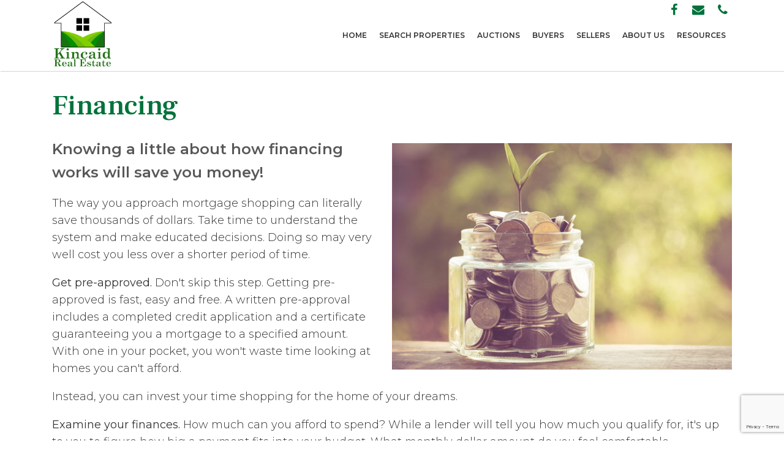

--- FILE ---
content_type: text/html; charset=UTF-8
request_url: https://kincaidrealestate.com/financing
body_size: 6645
content:
<!DOCTYPE html>
<html lang="en"><head><!-- Cevado Master Template v1.0 --><meta charset="utf-8"><meta http-equiv="X-UA-Compatible" content="IE=edge"><meta name="viewport" content="width=device-width, initial-scale=1, maximum-scale=1, user-scalable=no"><title>Financing</title><!--
        FAVICON
        Remove Comments and change the "href" attribute to the URL for the favicon
    --><!-------- Added By CP Start --------><link rel="stylesheet" type="text/css" href="https://d2upekc07dl7a6.cloudfront.net/tether/css/tether.min.css" Access-Control-Allow-Origin="*"><link rel="stylesheet" type="text/css" href="https://d2upekc07dl7a6.cloudfront.net/bootstrap4/css/bootstrap.min.css" Access-Control-Allow-Origin="*"><link rel="stylesheet" type="text/css" href="https://d2upekc07dl7a6.cloudfront.net/innova-contentbox/box/box.css" Access-Control-Allow-Origin="*"><link rel="stylesheet" type="text/css" href="https://d2upekc07dl7a6.cloudfront.net/InnovaStudio/css/content-bootstrap.css" Access-Control-Allow-Origin="*"><link rel="stylesheet" type="text/css" href="https://d2upekc07dl7a6.cloudfront.net/InnovaStudio/assets/ionicons/css/ionicons.min.css" Access-Control-Allow-Origin="*"><link rel="stylesheet" type="text/css" href="https://d2upekc07dl7a6.cloudfront.net/fontawesome/fa4/css/font-awesome.min.css" Access-Control-Allow-Origin="*"><link rel="stylesheet" type="text/css" href="https://d2upekc07dl7a6.cloudfront.net/innova-contentbox/contentbox/contentbox.css" Access-Control-Allow-Origin="*"><link rel="stylesheet" type="text/css" href="https://d2upekc07dl7a6.cloudfront.net/InnovaStudio/css/content-bootstrap.css" Access-Control-Allow-Origin="*"><link rel="stylesheet" type="text/css" href="https://d2upekc07dl7a6.cloudfront.net/lightslider/css/lightslider.css" Access-Control-Allow-Origin="*"><link rel="stylesheet" type="text/css" href="https://d2upekc07dl7a6.cloudfront.net/slick/slick.css" Access-Control-Allow-Origin="*"><link rel="stylesheet" type="text/css" href="https://d2upekc07dl7a6.cloudfront.net/slick/slick-theme.css" Access-Control-Allow-Origin="*"><link rel="stylesheet" type="text/css" href="//kincaidrealestate.com/vendor/icheck/skins/square/blue.css" Access-Control-Allow-Origin="*"><link rel="stylesheet" type="text/css" href="https://dqrxq30p8g75z.cloudfront.net/utilities-cvdo.css"><link rel="stylesheet" type="text/css" href="//kincaidrealestate.com/css/front/poi.css"><!--------- Added By CP End ---------><link rel="shortcut icon" type="image/x-icon" href="https://d3mqmy22owj503.cloudfront.net/50/500550/images/site_graphics/br-favicon.ico"><meta name="keywords" content=""><meta name="description" content=""><!-- 
        GOOGLE FONTS
        Include Your Google Fonts Here
        If you want to change the default/body font, paste the google font link provided by Google here and delete the previous one.
        NOTE: Be sure that your font that's include has light, normal and bold options as well as italics, e.g 300, 400, 700 and 300i, 400i and 700i.
    --><link href="https://fonts.googleapis.com/css?family=Montserrat:100,100i,200,200i,300,300i,400,400i,500,500i,600,600i,700,700i,800,800i,900,900i" rel="stylesheet"><link href="https://fonts.googleapis.com/css2?family=Frank+Ruhl+Libre:wght@300;400;500&amp;display=swap" rel="stylesheet"><!-- End GOOGLE FONTS --><!-- 
    CSS FILES 
    NOTE: The Control Panel automatically adds common css files/frameworks such as Bootstrap, FontAwesome, IonIcons, Innova, LightSlider and Slick, so please do not add them here - it will create duplicates!
    --><link rel="stylesheet" type="text/css" href="/vendor/revolution/css/settings.css"><link rel="stylesheet" type="text/css" href="/vendor/revolution/css/layers.css"><link rel="stylesheet" type="text/css" href="/vendor/revolution/css/navigation.css"><link rel="stylesheet" type="text/css" href="https://d3mqmy22owj503.cloudfront.net/90/501290/css/main.css"><!-- END CSS FILES --></head><body class="home offcanvas-wrapper-md">
    <header class="sticky-top"><div class="header-section info-bar">
            <div class="container">
                <div class="row">
                    <div class="col-12 social-media-wrapper">
                        <div class="social-media pull-right">
                            <ul><li class="facebook">
                                    <a href="https://www.facebook.com/kincaidrealestate" target="_blank">
                                        <span>facebook</span>
                                        <i class="fa fa-facebook"></i>
                                    </a>
                                </li>
                                <li class="email">
                                    <a href="mailto:kincaidre@colfax.com">
                                        <span>email</span>
                                        <i class="fa fa-envelope"></i>
                                    </a>
                                </li> 
                                <li class="phone">
                                    <a href="tel:509-397-4434">
                                        <span>phone</span>
                                        <i class="fa fa-phone"></i>
                                    </a>
                                </li>
                            </ul></div>
                    </div>
                </div>
            </div>
        </div>
        <div class="header-section menu menu-lg">
            <div class="container">
                <div class="row align-items-center">
                    <div class="col-9 col-lg-3">
                        <a href="https://kincaidrealestate.com/"><img class="img-fluid header-logo pb-xs-5" src="https://d3mqmy22owj503.cloudfront.net/90/501290/images/site_graphics/logo.png" alt="buying a house in New Mexico"></a>
                    </div>
                    <div class="col-3 hidden-lg-up">
                        <button class="navbar-toggler lines-button pull-right" type="button" data-toggle="offcanvas">
                            <span class="lines"></span>
                        </button>
                    </div>
                    <div class="col-lg-9">
                        <nav class="navbar navbar-light navbar-toggleable-md offcanvas-md pull-right">
                            <ul id='nav'>        <li>
            <a href="/" target="">Home</a>
        </li>        <li>
            <a href="/link-master/23/follow?link=https%3A%2F%2Fsearch.kincaidrealestate.com%2Fsearch-page%2Fsearch-listings%2F" target="">Search Properties</a><ul>        <li>
            <a href="/link-master/21/follow?link=https%3A%2F%2Fsearch.kincaidrealestate.com%2Fsearch-page%2Fsearch-listings%2F" target="">Search Listings</a>
        </li>        <li>
            <a href="/link-master/20/follow?link=https%3A%2F%2Fsearch.kincaidrealestate.com%2Fsearch-page%2Ffeatured-search%2F" target="">Featured Listings</a>
        </li></ul>
        </li>        <li>
            <a href="/link-master/35/follow?link=https%3A%2F%2Fwww.booker2bid.com%2F" target="_blank">Auctions</a><ul>        <li>
            <a href="/link-master/36/follow?link=https%3A%2F%2Fwww.booker2bid.com%2F" target="_blank">Current Auctions</a>
        </li>        <li>
            <a href="/our-blog" target="">B2B Auction(s) Info</a>
        </li>        <li>
            <a href="/previous-auctions" target="">Previous Auctions</a>
        </li></ul>
        </li>        <li>
            <a href="/buyers" target="">Buyers</a><ul>        <li>
            <a href="/first-time-buyers" target="">First Time Buyers</a>
        </li>        <li>
            <a href="/mortgage-calculator" target="">Mortgage Calculator</a>
        </li>        <li>
            <a href="/financing" target="">Financing</a>
        </li>        <li>
            <a href="/home-inspections" target="">Home Inspections</a>
        </li></ul>
        </li>        <li>
            <a href="/sellers" target="">Sellers</a><ul>        <li>
            <a href="/staging-your-home" target="">Staging Your Home</a>
        </li></ul>
        </li>        <li>
            <a href="/link-master/37/follow?link=https%3A%2F%2F501290.cevadotech.com%2Fmeet-the-team" target="">About Us</a><ul>        <li>
            <a href="/meet-the-team" target="">Meet the Team</a>
        </li>        <li>
            <a href="/services" target="">Services</a>
        </li>        <li>
            <a href="/contact" target="">Contact</a>
        </li></ul>
        </li>        <li>
            <a href="" target="">Resources</a><ul>        <li>
            <a href="/about-the-area" target="">About the Area</a>
        </li>        <li>
            <a href="/schools" target="">Schools</a>
        </li>        <li>
            <a href="/real-estate-terms" target="">Real Estate Terms</a>
        </li></ul>
        </li></ul>
                        </nav></div>
                </div>
            </div>
        </div>
    </header><div class="content">
        <div>
        <!--================================
        =         Page Breadcrumbs         =
        =================================-->
                <!--=  End of Page Breadcrumbs ==-->
        <!--================================
        =            Page Title            =
        =================================-->
                <div class="container cvdo-page-title">
            <h1>Financing</h1>
        </div>
                <!--====  End of Page Title  ====-->

        <!--==================================
        =            Page Content            =
        ===================================-->
        <div class="container" data-snippet-id="12" data-snippet-version="1"><div class="row">
		<div class="col-md-12">
			<img class="c-width--100 c-width--lg-50" align="right" alt="" src="https://d3mqmy22owj503.cloudfront.net/90/501290/images/site_graphics/financing.jpg" style="margin-left: 30px;">
			<h2>Knowing a little about how financing works will save you money!&nbsp;</h2>
		
				<p>The way you approach mortgage shopping can literally save thousands of dollars. Take time to understand the system and make educated decisions. Doing so may very well cost you less over a shorter period of time.</p>
				<p><b>Get pre-approved.</b> Don't skip this step. Getting pre-approved is fast, easy and free. A written pre-approval includes a completed credit application and a certificate guaranteeing you a mortgage to a specified amount. With one in your pocket, you won't waste time looking at homes you can't afford.</p>
				<p>Instead, you can invest your time shopping for the home of your dreams.</p>
				<p><b>Examine your finances.</b> How much can you afford to spend? While a lender will tell you how much you qualify for, it's up to you to figure how big a payment fits into your budget. What monthly dollar amount do you feel comfortable committing to? Remember to consider related costs such as insurance and taxes, as well as interest and principle.</p>
				<p><b>Consider what type of loan is best for you.</b> Compare fixed-rate with adjustable rate mortgages. Look down the road. Where will you be in 15 years, 30 years? What obligations might you have? Take those things into consideration as you choose a loan.</p>
				<p><b>Check your Credit Report.</b> A lender will run a credit report on you (it only takes a few minutes), but you'll be ahead of the game if you acquire a copy first. You'll know exactly what's on it and be able to correct any inaccuracies.</p>
				<p><b>Shop Around.</b> When you're ready to get a loan, explore your options. You can choose either a direct lender or a mortgage broker.</p>
				<p>A direct lender has money to lend and makes the final decision on your loan. Brokers are intermediaries who choose from many lenders. A broker may be able to help find you a loan if you have special financing needs, but he or she will also receive a percentage of what you borrow.</p>
				<p>While you're shopping for a loan, also look for the best loan costs.</p>
				<p><b>These may include:</b></p>
				<p></p>
				<ul>
					<li>Interest rates</li>
					<li>Broker fees</li>
					<li>Points (each point is one percent of the amount you borrow)</li>
					<li>Prepayment penalties</li>
					<li>Loan term application fees</li>
					<li>Credit report fees</li>
					<li>Appraisal costs</li>
				</ul>
				<p></p>
				<p></p>
				<p><b>Be aware.</b> Don't let hidden costs sneak up on you. Ask your lender for a written estimate.</p>
				<p><b>Apply for a loan.</b> Gather all the documents you'll need to verify your loan application. Lenders will want to know your job tenure, employment stability, income, assets (property, cars, bank accounts and investments) and your liabilities (auto loans, mortgages, installment loans, credit-card debt, household expenses and others).</p>
				<p>You'll need to provide documents such as paycheck stubs, bank account statements and tax returns. Check with your lender or broker for more information.</p>
				<p><b>Lock it down.</b> With interest rates changing daily, locking down your rate can prove a big money saver. A rate lock - in writing - guarantees you a certain rate and terms for a specified period of time. Lock in all the costs you can, including interest rates and points. And try to set the lock at the time of application, not at approval. This will protect you from rising rates.</p>
				<p>Your lock-in period should be long enough to allow for all processing time. Most lock periods range from 15 to 60 days. Make sure to check with your lender or broker about the average time it takes them to process a loan.</p>
				<p><b>Ask about Pre-payment.</b> You can shave years off the length of your mortgage by restructuring the way you pay back your loan. Simply paying more frequently can save thousands in interest. So can making a lump payment toward the principle - or paying a little more each month. These methods are called pre-payment.</p>
				<p>Not all loans allow for pre-payment. If you want the option, discuss it with your lender or broker.</p>
				<p><b>Clear up any financial problems.</b> Do you have credit problems or owe money to the IRS? Buying a new home may still be a possiblity. Contact a financial advisor or tax resolution service to find solutions.</p>
			
		</div>
	</div></div>
    <div class="container" data-snippet-id="302" data-snippet-version="1">
        <div class="row" data-module="code" data-dialog-width="80%" data-html="%3Cdiv%20class%3D%22col-md-12%22%20style%3D%22margin-top%3A%2050px%3B%20margin-bottom%3A%2050px%3B%22%3E%0A%0A%3C!--%20Amortization%20Calculator%20Widget%20START%20--%3E%3Cscript%20src%3D%22https%3A%2F%2Fusmortgagecalculator.org%2Fwidget%2F2.0%2Fjs%2Famortizationcalc-loader.min.js%22%20type%3D%22text%2Fjavascript%22%3E%3C%2Fscript%3E%3Cdiv%20id%3D%22acww-widgetwrapper%22%20style%3D%22min-width%3A250px%3Bwidth%3A100%25%3B%22%3E%3Cdiv%20id%3D%22acww-widget%22%20style%3D%22position%3Arelative%3Bpadding-top%3A0%3Bpadding-bottom%3A280px%3Bheight%3A0%3Boverflow%3Ahidden%3B%22%3E%3C%2Fdiv%3E%3Cdiv%20id%3D%22acww-more%22%20style%3D%22background%3A%23333%3Bfont%3Anormal%2013px%2F1%20Helvetica%2C%20Arial%2C%20Verdana%2C%20Sans-serif%3Bpadding%3A10px%200%3Bcolor%3A%23FFF%3Btext-align%3Acenter%3Bwidth%3A100%25%3Bclear%3Aboth%3Bmargin%3A0%3Bclear%3Aboth%3Bfloat%3Aleft%3B%22%3E%3Ca%20style%3D%22background%3A%23333%3Bcolor%3A%23FFF%3Btext-decoration%3Anone%3Bborder-bottom%3A1px%20dotted%20%23ccc%3B%22%20href%3D%22https%3A%2F%2Fusmortgagecalculator.org%2F%22%20title%3D%22Mortgage%20Calculator%22%20rel%3D%22nofollow%22%20target%3D%22_blank%22%3Eusmortgagecalculator.org%3C%2Fa%3E%3C%2Fdiv%3E%3C%2Fdiv%3E%3C!--%20Amortization%20Calculator%20Widget%20END%20--%3E%0A%0A%0A%3C%2Fdiv%3E" data-settings="" data-module-active="1"><div class="col-md-12" style="margin-top: 50px; margin-bottom: 50px;">

<!-- Amortization Calculator Widget START --><script src="https://usmortgagecalculator.org/widget/2.0/js/amortizationcalc-loader.min.js" type="text/javascript"></script><div id="acww-widgetwrapper" style="min-width:250px;width:100%;"><div id="acww-widget" style="position:relative;padding-top:0;padding-bottom:280px;height:0;overflow:hidden;"></div><div id="acww-more" style="background:#333;font:normal 13px/1 Helvetica, Arial, Verdana, Sans-serif;padding:10px 0;color:#FFF;text-align:center;width:100%;clear:both;margin:0;clear:both;float:left;"><a style="background:#333;color:#FFF;text-decoration:none;border-bottom:1px dotted #ccc;" href="https://usmortgagecalculator.org/" title="Mortgage Calculator" rel="nofollow" target="_blank">usmortgagecalculator.org</a></div></div><!-- Amortization Calculator Widget END -->


</div></div>
    </div>

    
    
<div class="container" data-snippet-id="21" data-snippet-version="1" data-unique-snippet-id="jjrpeoro"><style class="inline-snippet-css">[data-unique-snippet-id="jjrpeoro"] form br {
display: none;
} 

[data-unique-snippet-id="jjrpeoro"] .form-control {
width: 100%;
margin-left: auto;
margin-right: auto;
padding: .8rem .8rem;
}

[data-unique-snippet-id="jjrpeoro"] .form-group {
margin-bottom: 8px;
}

[data-unique-snippet-id="jjrpeoro"] .cvdo-submit-form {
width: 100%;
padding: 20px;
}</style><div class="row">
            <div class="col-md-12">
               <h3>Have a Question?</h3>
              <p>We are here to answer any questions you have.</p>
            </div>
        </div>

<div class="row">
            <div class="col-md-6 ptb-xs-15">
                   <script>
    var onSubmitform696bca395a674 = function() {
        $('.form696bca395a674').submit();
    }
    </script>
    <div class="row">
        <div class="col-12 h6">
                                </div>
    </div>
    <div class="row">
        <div class="col-12">
            <form class="form-material form696bca395a674"
                method="post"
                action="/form/spawn/create/1" >
                <input type="hidden"
                    id="debugger" name="debugger"
                    value="1">
                <input type="hidden"
                    id="form_id" name="form_id"
                    value="1">
                <input type="hidden"
                    id="redirect_url" name="redirect_url"
                    value="//kincaidrealestate.com/financing">
                <label for="mid-name" aria-hidden="true" style="visibility:hidden;">
                    Mid Name 
                    <input type="radio" name="mid-name" id="mid-name" 
                        style="display:none;" value="1">
                </label>
                <input type="text" 
                    id="givememore" 
                    name="givememore" 
                    value="" style="display:none;visibility:hidden;">
                <div class='form-group cvdo-required '><input type='text' class='form-control' name='field[1][name]' value='' placeholder='Name' aria-describedby='name_help' REQUIRED></div><br><div class='form-group cvdo-required '><input type='text' class='form-control' name='field[2][phone_1]' value='' placeholder='Phone' aria-describedby='phone_1_help' REQUIRED></div><br><div class='form-group cvdo-required '><input type='email' class='form-control' name='field[4][email]' value='' placeholder='Email' aria-describedby='email_help' REQUIRED></div><br><div class='form-group  '><textarea rows='3' class='form-control' name='field[10][comments]' placeholder='Question' aria-describedby='comments_help' ></textarea></div>                <div class="g-recaptcha"
                    data-sitekey="6Lct03sUAAAAAMOjpvoEn-2u2iOt44Qx02XXB3BL"
                    data-callback="onSubmitform696bca395a674"
                    data-size="invisible"></div>
                <button class="btn btn-primary cvdo-submit-form">
                    Submit
                </button>
            </form>
        </div>
    </div>

</div>
            <div class="col-md-6"><a href="https://search.kincaidrealestate.com/search/" title=""><img class="c-width--100 c-width--lg-auto" src="https://d3mqmy22owj503.cloudfront.net/90/501290/images/site_graphics/free-market-report-pages.png" alt=""></a><br></div>
        </div></div>        <!--====  End of Page Content  ====-->
    </div>

    </div>
    <footer><div class="footer-section footer-top ptb-xs-50">
            <div class="container">
                <div class="row">
                    <div class="col-md-3 right-border ptb-xs-10 text-center">
                         <img class="img-fluid" src="https://d3mqmy22owj503.cloudfront.net/90/501290/images/site_graphics/Footer-Logo.png" alt="buying a house"></div>
                    <div class="col-md-4 right-border ml-xs-5 text-center">
                        <h5>Contact Us</h5>
						  
                         <div><b><a href="tel:509-397-4434">509-397-4434</a></b></div> 
                        <div><a href="mailto:kincaidre@colfax.com">kincaidre@colfax.com</a></div>
						  
                    </div>
                    <div class="col-md-4 ml-xs-5 text-center">
                        <h5>Visit Us</h5>
                        
                        <div>809 N Main Street<br>Colfax, WA 99111</div>                     
                    </div>
                </div>
            </div>
        </div>
        <div class="footer-section copyright ptb-xs-10">
            <div class="container">
                Copyright <script>document.write(new Date().getFullYear())</script> &copy;
                <a href="https://cevado.com">
                    Cevado&trade; 
                </a>
                 | All Rights Reserved | 
                <a href="https://cevado.com/legal-info/">
                    Legal Notices
                </a>
                 | 
                <a href="https://kincaidrealestate.com/tools">
                    <i class="fa fa-lock cp-login"></i>
                </a>
            </div>
        </div>
    </footer><script src="https://d2upekc07dl7a6.cloudfront.net/promise/promise-7.0.4.min.js"></script><script src="https://d2upekc07dl7a6.cloudfront.net/jquery/jquery-1.12.3.min.js"></script><script src="https://d2upekc07dl7a6.cloudfront.net/tether/js/tether.min.js"></script><script src="https://d2upekc07dl7a6.cloudfront.net/visible/jquery.visible.min.js"></script><script src="https://d2upekc07dl7a6.cloudfront.net/bootstrap4/js/bootstrap.min.js"></script><script src="https://d2upekc07dl7a6.cloudfront.net/bowser/bowser.min.js"></script><script src="https://d2upekc07dl7a6.cloudfront.net/lightslider/js/lightslider.js"></script><script src="https://d2upekc07dl7a6.cloudfront.net/slick/slick.min.js"></script><script src="https://www.google.com/recaptcha/api.js"></script><script src="//kincaidrealestate.com/vendor/icheck/icheck.min.js"></script><script src="https://d3pnqlnlyniwrg.cloudfront.net/api.js"></script><script src="https://d3pnqlnlyniwrg.cloudfront.net/front/utilities.js"></script><script src="//kincaidrealestate.com/js/front/breakpoints.js"></script><script src="//kincaidrealestate.com/js/front/poi.js"></script><script src="//kincaidrealestate.com/js/front/forms.js"></script></body><script src="/vendor/revolution/js/jquery.themepunch.tools.min.js"></script><script src="/vendor/revolution/js/jquery.themepunch.revolution.min.js"></script><script src="https://d3mqmy22owj503.cloudfront.net/90/501290/js/scripts.js"></script></html>


--- FILE ---
content_type: text/html; charset=utf-8
request_url: https://www.google.com/recaptcha/api2/anchor?ar=1&k=6Lct03sUAAAAAMOjpvoEn-2u2iOt44Qx02XXB3BL&co=aHR0cHM6Ly9raW5jYWlkcmVhbGVzdGF0ZS5jb206NDQz&hl=en&v=PoyoqOPhxBO7pBk68S4YbpHZ&size=invisible&anchor-ms=20000&execute-ms=30000&cb=1cyfy1qa0eo
body_size: 49539
content:
<!DOCTYPE HTML><html dir="ltr" lang="en"><head><meta http-equiv="Content-Type" content="text/html; charset=UTF-8">
<meta http-equiv="X-UA-Compatible" content="IE=edge">
<title>reCAPTCHA</title>
<style type="text/css">
/* cyrillic-ext */
@font-face {
  font-family: 'Roboto';
  font-style: normal;
  font-weight: 400;
  font-stretch: 100%;
  src: url(//fonts.gstatic.com/s/roboto/v48/KFO7CnqEu92Fr1ME7kSn66aGLdTylUAMa3GUBHMdazTgWw.woff2) format('woff2');
  unicode-range: U+0460-052F, U+1C80-1C8A, U+20B4, U+2DE0-2DFF, U+A640-A69F, U+FE2E-FE2F;
}
/* cyrillic */
@font-face {
  font-family: 'Roboto';
  font-style: normal;
  font-weight: 400;
  font-stretch: 100%;
  src: url(//fonts.gstatic.com/s/roboto/v48/KFO7CnqEu92Fr1ME7kSn66aGLdTylUAMa3iUBHMdazTgWw.woff2) format('woff2');
  unicode-range: U+0301, U+0400-045F, U+0490-0491, U+04B0-04B1, U+2116;
}
/* greek-ext */
@font-face {
  font-family: 'Roboto';
  font-style: normal;
  font-weight: 400;
  font-stretch: 100%;
  src: url(//fonts.gstatic.com/s/roboto/v48/KFO7CnqEu92Fr1ME7kSn66aGLdTylUAMa3CUBHMdazTgWw.woff2) format('woff2');
  unicode-range: U+1F00-1FFF;
}
/* greek */
@font-face {
  font-family: 'Roboto';
  font-style: normal;
  font-weight: 400;
  font-stretch: 100%;
  src: url(//fonts.gstatic.com/s/roboto/v48/KFO7CnqEu92Fr1ME7kSn66aGLdTylUAMa3-UBHMdazTgWw.woff2) format('woff2');
  unicode-range: U+0370-0377, U+037A-037F, U+0384-038A, U+038C, U+038E-03A1, U+03A3-03FF;
}
/* math */
@font-face {
  font-family: 'Roboto';
  font-style: normal;
  font-weight: 400;
  font-stretch: 100%;
  src: url(//fonts.gstatic.com/s/roboto/v48/KFO7CnqEu92Fr1ME7kSn66aGLdTylUAMawCUBHMdazTgWw.woff2) format('woff2');
  unicode-range: U+0302-0303, U+0305, U+0307-0308, U+0310, U+0312, U+0315, U+031A, U+0326-0327, U+032C, U+032F-0330, U+0332-0333, U+0338, U+033A, U+0346, U+034D, U+0391-03A1, U+03A3-03A9, U+03B1-03C9, U+03D1, U+03D5-03D6, U+03F0-03F1, U+03F4-03F5, U+2016-2017, U+2034-2038, U+203C, U+2040, U+2043, U+2047, U+2050, U+2057, U+205F, U+2070-2071, U+2074-208E, U+2090-209C, U+20D0-20DC, U+20E1, U+20E5-20EF, U+2100-2112, U+2114-2115, U+2117-2121, U+2123-214F, U+2190, U+2192, U+2194-21AE, U+21B0-21E5, U+21F1-21F2, U+21F4-2211, U+2213-2214, U+2216-22FF, U+2308-230B, U+2310, U+2319, U+231C-2321, U+2336-237A, U+237C, U+2395, U+239B-23B7, U+23D0, U+23DC-23E1, U+2474-2475, U+25AF, U+25B3, U+25B7, U+25BD, U+25C1, U+25CA, U+25CC, U+25FB, U+266D-266F, U+27C0-27FF, U+2900-2AFF, U+2B0E-2B11, U+2B30-2B4C, U+2BFE, U+3030, U+FF5B, U+FF5D, U+1D400-1D7FF, U+1EE00-1EEFF;
}
/* symbols */
@font-face {
  font-family: 'Roboto';
  font-style: normal;
  font-weight: 400;
  font-stretch: 100%;
  src: url(//fonts.gstatic.com/s/roboto/v48/KFO7CnqEu92Fr1ME7kSn66aGLdTylUAMaxKUBHMdazTgWw.woff2) format('woff2');
  unicode-range: U+0001-000C, U+000E-001F, U+007F-009F, U+20DD-20E0, U+20E2-20E4, U+2150-218F, U+2190, U+2192, U+2194-2199, U+21AF, U+21E6-21F0, U+21F3, U+2218-2219, U+2299, U+22C4-22C6, U+2300-243F, U+2440-244A, U+2460-24FF, U+25A0-27BF, U+2800-28FF, U+2921-2922, U+2981, U+29BF, U+29EB, U+2B00-2BFF, U+4DC0-4DFF, U+FFF9-FFFB, U+10140-1018E, U+10190-1019C, U+101A0, U+101D0-101FD, U+102E0-102FB, U+10E60-10E7E, U+1D2C0-1D2D3, U+1D2E0-1D37F, U+1F000-1F0FF, U+1F100-1F1AD, U+1F1E6-1F1FF, U+1F30D-1F30F, U+1F315, U+1F31C, U+1F31E, U+1F320-1F32C, U+1F336, U+1F378, U+1F37D, U+1F382, U+1F393-1F39F, U+1F3A7-1F3A8, U+1F3AC-1F3AF, U+1F3C2, U+1F3C4-1F3C6, U+1F3CA-1F3CE, U+1F3D4-1F3E0, U+1F3ED, U+1F3F1-1F3F3, U+1F3F5-1F3F7, U+1F408, U+1F415, U+1F41F, U+1F426, U+1F43F, U+1F441-1F442, U+1F444, U+1F446-1F449, U+1F44C-1F44E, U+1F453, U+1F46A, U+1F47D, U+1F4A3, U+1F4B0, U+1F4B3, U+1F4B9, U+1F4BB, U+1F4BF, U+1F4C8-1F4CB, U+1F4D6, U+1F4DA, U+1F4DF, U+1F4E3-1F4E6, U+1F4EA-1F4ED, U+1F4F7, U+1F4F9-1F4FB, U+1F4FD-1F4FE, U+1F503, U+1F507-1F50B, U+1F50D, U+1F512-1F513, U+1F53E-1F54A, U+1F54F-1F5FA, U+1F610, U+1F650-1F67F, U+1F687, U+1F68D, U+1F691, U+1F694, U+1F698, U+1F6AD, U+1F6B2, U+1F6B9-1F6BA, U+1F6BC, U+1F6C6-1F6CF, U+1F6D3-1F6D7, U+1F6E0-1F6EA, U+1F6F0-1F6F3, U+1F6F7-1F6FC, U+1F700-1F7FF, U+1F800-1F80B, U+1F810-1F847, U+1F850-1F859, U+1F860-1F887, U+1F890-1F8AD, U+1F8B0-1F8BB, U+1F8C0-1F8C1, U+1F900-1F90B, U+1F93B, U+1F946, U+1F984, U+1F996, U+1F9E9, U+1FA00-1FA6F, U+1FA70-1FA7C, U+1FA80-1FA89, U+1FA8F-1FAC6, U+1FACE-1FADC, U+1FADF-1FAE9, U+1FAF0-1FAF8, U+1FB00-1FBFF;
}
/* vietnamese */
@font-face {
  font-family: 'Roboto';
  font-style: normal;
  font-weight: 400;
  font-stretch: 100%;
  src: url(//fonts.gstatic.com/s/roboto/v48/KFO7CnqEu92Fr1ME7kSn66aGLdTylUAMa3OUBHMdazTgWw.woff2) format('woff2');
  unicode-range: U+0102-0103, U+0110-0111, U+0128-0129, U+0168-0169, U+01A0-01A1, U+01AF-01B0, U+0300-0301, U+0303-0304, U+0308-0309, U+0323, U+0329, U+1EA0-1EF9, U+20AB;
}
/* latin-ext */
@font-face {
  font-family: 'Roboto';
  font-style: normal;
  font-weight: 400;
  font-stretch: 100%;
  src: url(//fonts.gstatic.com/s/roboto/v48/KFO7CnqEu92Fr1ME7kSn66aGLdTylUAMa3KUBHMdazTgWw.woff2) format('woff2');
  unicode-range: U+0100-02BA, U+02BD-02C5, U+02C7-02CC, U+02CE-02D7, U+02DD-02FF, U+0304, U+0308, U+0329, U+1D00-1DBF, U+1E00-1E9F, U+1EF2-1EFF, U+2020, U+20A0-20AB, U+20AD-20C0, U+2113, U+2C60-2C7F, U+A720-A7FF;
}
/* latin */
@font-face {
  font-family: 'Roboto';
  font-style: normal;
  font-weight: 400;
  font-stretch: 100%;
  src: url(//fonts.gstatic.com/s/roboto/v48/KFO7CnqEu92Fr1ME7kSn66aGLdTylUAMa3yUBHMdazQ.woff2) format('woff2');
  unicode-range: U+0000-00FF, U+0131, U+0152-0153, U+02BB-02BC, U+02C6, U+02DA, U+02DC, U+0304, U+0308, U+0329, U+2000-206F, U+20AC, U+2122, U+2191, U+2193, U+2212, U+2215, U+FEFF, U+FFFD;
}
/* cyrillic-ext */
@font-face {
  font-family: 'Roboto';
  font-style: normal;
  font-weight: 500;
  font-stretch: 100%;
  src: url(//fonts.gstatic.com/s/roboto/v48/KFO7CnqEu92Fr1ME7kSn66aGLdTylUAMa3GUBHMdazTgWw.woff2) format('woff2');
  unicode-range: U+0460-052F, U+1C80-1C8A, U+20B4, U+2DE0-2DFF, U+A640-A69F, U+FE2E-FE2F;
}
/* cyrillic */
@font-face {
  font-family: 'Roboto';
  font-style: normal;
  font-weight: 500;
  font-stretch: 100%;
  src: url(//fonts.gstatic.com/s/roboto/v48/KFO7CnqEu92Fr1ME7kSn66aGLdTylUAMa3iUBHMdazTgWw.woff2) format('woff2');
  unicode-range: U+0301, U+0400-045F, U+0490-0491, U+04B0-04B1, U+2116;
}
/* greek-ext */
@font-face {
  font-family: 'Roboto';
  font-style: normal;
  font-weight: 500;
  font-stretch: 100%;
  src: url(//fonts.gstatic.com/s/roboto/v48/KFO7CnqEu92Fr1ME7kSn66aGLdTylUAMa3CUBHMdazTgWw.woff2) format('woff2');
  unicode-range: U+1F00-1FFF;
}
/* greek */
@font-face {
  font-family: 'Roboto';
  font-style: normal;
  font-weight: 500;
  font-stretch: 100%;
  src: url(//fonts.gstatic.com/s/roboto/v48/KFO7CnqEu92Fr1ME7kSn66aGLdTylUAMa3-UBHMdazTgWw.woff2) format('woff2');
  unicode-range: U+0370-0377, U+037A-037F, U+0384-038A, U+038C, U+038E-03A1, U+03A3-03FF;
}
/* math */
@font-face {
  font-family: 'Roboto';
  font-style: normal;
  font-weight: 500;
  font-stretch: 100%;
  src: url(//fonts.gstatic.com/s/roboto/v48/KFO7CnqEu92Fr1ME7kSn66aGLdTylUAMawCUBHMdazTgWw.woff2) format('woff2');
  unicode-range: U+0302-0303, U+0305, U+0307-0308, U+0310, U+0312, U+0315, U+031A, U+0326-0327, U+032C, U+032F-0330, U+0332-0333, U+0338, U+033A, U+0346, U+034D, U+0391-03A1, U+03A3-03A9, U+03B1-03C9, U+03D1, U+03D5-03D6, U+03F0-03F1, U+03F4-03F5, U+2016-2017, U+2034-2038, U+203C, U+2040, U+2043, U+2047, U+2050, U+2057, U+205F, U+2070-2071, U+2074-208E, U+2090-209C, U+20D0-20DC, U+20E1, U+20E5-20EF, U+2100-2112, U+2114-2115, U+2117-2121, U+2123-214F, U+2190, U+2192, U+2194-21AE, U+21B0-21E5, U+21F1-21F2, U+21F4-2211, U+2213-2214, U+2216-22FF, U+2308-230B, U+2310, U+2319, U+231C-2321, U+2336-237A, U+237C, U+2395, U+239B-23B7, U+23D0, U+23DC-23E1, U+2474-2475, U+25AF, U+25B3, U+25B7, U+25BD, U+25C1, U+25CA, U+25CC, U+25FB, U+266D-266F, U+27C0-27FF, U+2900-2AFF, U+2B0E-2B11, U+2B30-2B4C, U+2BFE, U+3030, U+FF5B, U+FF5D, U+1D400-1D7FF, U+1EE00-1EEFF;
}
/* symbols */
@font-face {
  font-family: 'Roboto';
  font-style: normal;
  font-weight: 500;
  font-stretch: 100%;
  src: url(//fonts.gstatic.com/s/roboto/v48/KFO7CnqEu92Fr1ME7kSn66aGLdTylUAMaxKUBHMdazTgWw.woff2) format('woff2');
  unicode-range: U+0001-000C, U+000E-001F, U+007F-009F, U+20DD-20E0, U+20E2-20E4, U+2150-218F, U+2190, U+2192, U+2194-2199, U+21AF, U+21E6-21F0, U+21F3, U+2218-2219, U+2299, U+22C4-22C6, U+2300-243F, U+2440-244A, U+2460-24FF, U+25A0-27BF, U+2800-28FF, U+2921-2922, U+2981, U+29BF, U+29EB, U+2B00-2BFF, U+4DC0-4DFF, U+FFF9-FFFB, U+10140-1018E, U+10190-1019C, U+101A0, U+101D0-101FD, U+102E0-102FB, U+10E60-10E7E, U+1D2C0-1D2D3, U+1D2E0-1D37F, U+1F000-1F0FF, U+1F100-1F1AD, U+1F1E6-1F1FF, U+1F30D-1F30F, U+1F315, U+1F31C, U+1F31E, U+1F320-1F32C, U+1F336, U+1F378, U+1F37D, U+1F382, U+1F393-1F39F, U+1F3A7-1F3A8, U+1F3AC-1F3AF, U+1F3C2, U+1F3C4-1F3C6, U+1F3CA-1F3CE, U+1F3D4-1F3E0, U+1F3ED, U+1F3F1-1F3F3, U+1F3F5-1F3F7, U+1F408, U+1F415, U+1F41F, U+1F426, U+1F43F, U+1F441-1F442, U+1F444, U+1F446-1F449, U+1F44C-1F44E, U+1F453, U+1F46A, U+1F47D, U+1F4A3, U+1F4B0, U+1F4B3, U+1F4B9, U+1F4BB, U+1F4BF, U+1F4C8-1F4CB, U+1F4D6, U+1F4DA, U+1F4DF, U+1F4E3-1F4E6, U+1F4EA-1F4ED, U+1F4F7, U+1F4F9-1F4FB, U+1F4FD-1F4FE, U+1F503, U+1F507-1F50B, U+1F50D, U+1F512-1F513, U+1F53E-1F54A, U+1F54F-1F5FA, U+1F610, U+1F650-1F67F, U+1F687, U+1F68D, U+1F691, U+1F694, U+1F698, U+1F6AD, U+1F6B2, U+1F6B9-1F6BA, U+1F6BC, U+1F6C6-1F6CF, U+1F6D3-1F6D7, U+1F6E0-1F6EA, U+1F6F0-1F6F3, U+1F6F7-1F6FC, U+1F700-1F7FF, U+1F800-1F80B, U+1F810-1F847, U+1F850-1F859, U+1F860-1F887, U+1F890-1F8AD, U+1F8B0-1F8BB, U+1F8C0-1F8C1, U+1F900-1F90B, U+1F93B, U+1F946, U+1F984, U+1F996, U+1F9E9, U+1FA00-1FA6F, U+1FA70-1FA7C, U+1FA80-1FA89, U+1FA8F-1FAC6, U+1FACE-1FADC, U+1FADF-1FAE9, U+1FAF0-1FAF8, U+1FB00-1FBFF;
}
/* vietnamese */
@font-face {
  font-family: 'Roboto';
  font-style: normal;
  font-weight: 500;
  font-stretch: 100%;
  src: url(//fonts.gstatic.com/s/roboto/v48/KFO7CnqEu92Fr1ME7kSn66aGLdTylUAMa3OUBHMdazTgWw.woff2) format('woff2');
  unicode-range: U+0102-0103, U+0110-0111, U+0128-0129, U+0168-0169, U+01A0-01A1, U+01AF-01B0, U+0300-0301, U+0303-0304, U+0308-0309, U+0323, U+0329, U+1EA0-1EF9, U+20AB;
}
/* latin-ext */
@font-face {
  font-family: 'Roboto';
  font-style: normal;
  font-weight: 500;
  font-stretch: 100%;
  src: url(//fonts.gstatic.com/s/roboto/v48/KFO7CnqEu92Fr1ME7kSn66aGLdTylUAMa3KUBHMdazTgWw.woff2) format('woff2');
  unicode-range: U+0100-02BA, U+02BD-02C5, U+02C7-02CC, U+02CE-02D7, U+02DD-02FF, U+0304, U+0308, U+0329, U+1D00-1DBF, U+1E00-1E9F, U+1EF2-1EFF, U+2020, U+20A0-20AB, U+20AD-20C0, U+2113, U+2C60-2C7F, U+A720-A7FF;
}
/* latin */
@font-face {
  font-family: 'Roboto';
  font-style: normal;
  font-weight: 500;
  font-stretch: 100%;
  src: url(//fonts.gstatic.com/s/roboto/v48/KFO7CnqEu92Fr1ME7kSn66aGLdTylUAMa3yUBHMdazQ.woff2) format('woff2');
  unicode-range: U+0000-00FF, U+0131, U+0152-0153, U+02BB-02BC, U+02C6, U+02DA, U+02DC, U+0304, U+0308, U+0329, U+2000-206F, U+20AC, U+2122, U+2191, U+2193, U+2212, U+2215, U+FEFF, U+FFFD;
}
/* cyrillic-ext */
@font-face {
  font-family: 'Roboto';
  font-style: normal;
  font-weight: 900;
  font-stretch: 100%;
  src: url(//fonts.gstatic.com/s/roboto/v48/KFO7CnqEu92Fr1ME7kSn66aGLdTylUAMa3GUBHMdazTgWw.woff2) format('woff2');
  unicode-range: U+0460-052F, U+1C80-1C8A, U+20B4, U+2DE0-2DFF, U+A640-A69F, U+FE2E-FE2F;
}
/* cyrillic */
@font-face {
  font-family: 'Roboto';
  font-style: normal;
  font-weight: 900;
  font-stretch: 100%;
  src: url(//fonts.gstatic.com/s/roboto/v48/KFO7CnqEu92Fr1ME7kSn66aGLdTylUAMa3iUBHMdazTgWw.woff2) format('woff2');
  unicode-range: U+0301, U+0400-045F, U+0490-0491, U+04B0-04B1, U+2116;
}
/* greek-ext */
@font-face {
  font-family: 'Roboto';
  font-style: normal;
  font-weight: 900;
  font-stretch: 100%;
  src: url(//fonts.gstatic.com/s/roboto/v48/KFO7CnqEu92Fr1ME7kSn66aGLdTylUAMa3CUBHMdazTgWw.woff2) format('woff2');
  unicode-range: U+1F00-1FFF;
}
/* greek */
@font-face {
  font-family: 'Roboto';
  font-style: normal;
  font-weight: 900;
  font-stretch: 100%;
  src: url(//fonts.gstatic.com/s/roboto/v48/KFO7CnqEu92Fr1ME7kSn66aGLdTylUAMa3-UBHMdazTgWw.woff2) format('woff2');
  unicode-range: U+0370-0377, U+037A-037F, U+0384-038A, U+038C, U+038E-03A1, U+03A3-03FF;
}
/* math */
@font-face {
  font-family: 'Roboto';
  font-style: normal;
  font-weight: 900;
  font-stretch: 100%;
  src: url(//fonts.gstatic.com/s/roboto/v48/KFO7CnqEu92Fr1ME7kSn66aGLdTylUAMawCUBHMdazTgWw.woff2) format('woff2');
  unicode-range: U+0302-0303, U+0305, U+0307-0308, U+0310, U+0312, U+0315, U+031A, U+0326-0327, U+032C, U+032F-0330, U+0332-0333, U+0338, U+033A, U+0346, U+034D, U+0391-03A1, U+03A3-03A9, U+03B1-03C9, U+03D1, U+03D5-03D6, U+03F0-03F1, U+03F4-03F5, U+2016-2017, U+2034-2038, U+203C, U+2040, U+2043, U+2047, U+2050, U+2057, U+205F, U+2070-2071, U+2074-208E, U+2090-209C, U+20D0-20DC, U+20E1, U+20E5-20EF, U+2100-2112, U+2114-2115, U+2117-2121, U+2123-214F, U+2190, U+2192, U+2194-21AE, U+21B0-21E5, U+21F1-21F2, U+21F4-2211, U+2213-2214, U+2216-22FF, U+2308-230B, U+2310, U+2319, U+231C-2321, U+2336-237A, U+237C, U+2395, U+239B-23B7, U+23D0, U+23DC-23E1, U+2474-2475, U+25AF, U+25B3, U+25B7, U+25BD, U+25C1, U+25CA, U+25CC, U+25FB, U+266D-266F, U+27C0-27FF, U+2900-2AFF, U+2B0E-2B11, U+2B30-2B4C, U+2BFE, U+3030, U+FF5B, U+FF5D, U+1D400-1D7FF, U+1EE00-1EEFF;
}
/* symbols */
@font-face {
  font-family: 'Roboto';
  font-style: normal;
  font-weight: 900;
  font-stretch: 100%;
  src: url(//fonts.gstatic.com/s/roboto/v48/KFO7CnqEu92Fr1ME7kSn66aGLdTylUAMaxKUBHMdazTgWw.woff2) format('woff2');
  unicode-range: U+0001-000C, U+000E-001F, U+007F-009F, U+20DD-20E0, U+20E2-20E4, U+2150-218F, U+2190, U+2192, U+2194-2199, U+21AF, U+21E6-21F0, U+21F3, U+2218-2219, U+2299, U+22C4-22C6, U+2300-243F, U+2440-244A, U+2460-24FF, U+25A0-27BF, U+2800-28FF, U+2921-2922, U+2981, U+29BF, U+29EB, U+2B00-2BFF, U+4DC0-4DFF, U+FFF9-FFFB, U+10140-1018E, U+10190-1019C, U+101A0, U+101D0-101FD, U+102E0-102FB, U+10E60-10E7E, U+1D2C0-1D2D3, U+1D2E0-1D37F, U+1F000-1F0FF, U+1F100-1F1AD, U+1F1E6-1F1FF, U+1F30D-1F30F, U+1F315, U+1F31C, U+1F31E, U+1F320-1F32C, U+1F336, U+1F378, U+1F37D, U+1F382, U+1F393-1F39F, U+1F3A7-1F3A8, U+1F3AC-1F3AF, U+1F3C2, U+1F3C4-1F3C6, U+1F3CA-1F3CE, U+1F3D4-1F3E0, U+1F3ED, U+1F3F1-1F3F3, U+1F3F5-1F3F7, U+1F408, U+1F415, U+1F41F, U+1F426, U+1F43F, U+1F441-1F442, U+1F444, U+1F446-1F449, U+1F44C-1F44E, U+1F453, U+1F46A, U+1F47D, U+1F4A3, U+1F4B0, U+1F4B3, U+1F4B9, U+1F4BB, U+1F4BF, U+1F4C8-1F4CB, U+1F4D6, U+1F4DA, U+1F4DF, U+1F4E3-1F4E6, U+1F4EA-1F4ED, U+1F4F7, U+1F4F9-1F4FB, U+1F4FD-1F4FE, U+1F503, U+1F507-1F50B, U+1F50D, U+1F512-1F513, U+1F53E-1F54A, U+1F54F-1F5FA, U+1F610, U+1F650-1F67F, U+1F687, U+1F68D, U+1F691, U+1F694, U+1F698, U+1F6AD, U+1F6B2, U+1F6B9-1F6BA, U+1F6BC, U+1F6C6-1F6CF, U+1F6D3-1F6D7, U+1F6E0-1F6EA, U+1F6F0-1F6F3, U+1F6F7-1F6FC, U+1F700-1F7FF, U+1F800-1F80B, U+1F810-1F847, U+1F850-1F859, U+1F860-1F887, U+1F890-1F8AD, U+1F8B0-1F8BB, U+1F8C0-1F8C1, U+1F900-1F90B, U+1F93B, U+1F946, U+1F984, U+1F996, U+1F9E9, U+1FA00-1FA6F, U+1FA70-1FA7C, U+1FA80-1FA89, U+1FA8F-1FAC6, U+1FACE-1FADC, U+1FADF-1FAE9, U+1FAF0-1FAF8, U+1FB00-1FBFF;
}
/* vietnamese */
@font-face {
  font-family: 'Roboto';
  font-style: normal;
  font-weight: 900;
  font-stretch: 100%;
  src: url(//fonts.gstatic.com/s/roboto/v48/KFO7CnqEu92Fr1ME7kSn66aGLdTylUAMa3OUBHMdazTgWw.woff2) format('woff2');
  unicode-range: U+0102-0103, U+0110-0111, U+0128-0129, U+0168-0169, U+01A0-01A1, U+01AF-01B0, U+0300-0301, U+0303-0304, U+0308-0309, U+0323, U+0329, U+1EA0-1EF9, U+20AB;
}
/* latin-ext */
@font-face {
  font-family: 'Roboto';
  font-style: normal;
  font-weight: 900;
  font-stretch: 100%;
  src: url(//fonts.gstatic.com/s/roboto/v48/KFO7CnqEu92Fr1ME7kSn66aGLdTylUAMa3KUBHMdazTgWw.woff2) format('woff2');
  unicode-range: U+0100-02BA, U+02BD-02C5, U+02C7-02CC, U+02CE-02D7, U+02DD-02FF, U+0304, U+0308, U+0329, U+1D00-1DBF, U+1E00-1E9F, U+1EF2-1EFF, U+2020, U+20A0-20AB, U+20AD-20C0, U+2113, U+2C60-2C7F, U+A720-A7FF;
}
/* latin */
@font-face {
  font-family: 'Roboto';
  font-style: normal;
  font-weight: 900;
  font-stretch: 100%;
  src: url(//fonts.gstatic.com/s/roboto/v48/KFO7CnqEu92Fr1ME7kSn66aGLdTylUAMa3yUBHMdazQ.woff2) format('woff2');
  unicode-range: U+0000-00FF, U+0131, U+0152-0153, U+02BB-02BC, U+02C6, U+02DA, U+02DC, U+0304, U+0308, U+0329, U+2000-206F, U+20AC, U+2122, U+2191, U+2193, U+2212, U+2215, U+FEFF, U+FFFD;
}

</style>
<link rel="stylesheet" type="text/css" href="https://www.gstatic.com/recaptcha/releases/PoyoqOPhxBO7pBk68S4YbpHZ/styles__ltr.css">
<script nonce="JOWJI1DtotvwbxGCGzpBUw" type="text/javascript">window['__recaptcha_api'] = 'https://www.google.com/recaptcha/api2/';</script>
<script type="text/javascript" src="https://www.gstatic.com/recaptcha/releases/PoyoqOPhxBO7pBk68S4YbpHZ/recaptcha__en.js" nonce="JOWJI1DtotvwbxGCGzpBUw">
      
    </script></head>
<body><div id="rc-anchor-alert" class="rc-anchor-alert"></div>
<input type="hidden" id="recaptcha-token" value="[base64]">
<script type="text/javascript" nonce="JOWJI1DtotvwbxGCGzpBUw">
      recaptcha.anchor.Main.init("[\x22ainput\x22,[\x22bgdata\x22,\x22\x22,\[base64]/[base64]/bmV3IFpbdF0obVswXSk6Sz09Mj9uZXcgWlt0XShtWzBdLG1bMV0pOks9PTM/bmV3IFpbdF0obVswXSxtWzFdLG1bMl0pOks9PTQ/[base64]/[base64]/[base64]/[base64]/[base64]/[base64]/[base64]/[base64]/[base64]/[base64]/[base64]/[base64]/[base64]/[base64]\\u003d\\u003d\x22,\[base64]\\u003d\x22,\[base64]/DqlFoFlJPw7dOLh0jwphgTzjDisKdHScQCUINw7zChRJHfMK+w6Uxw7DCqMO8Kxh3w4HDnCltw7UyMkrClHJGKsOPw5pTw7rCvMO/VMO+HR7DjW1wwpfCiMKbY3tnw53Chk8zw5TCnFPDucKOwo40J8KRwq5hQcOyIjDDvS1AwqBew6UbwpXCtirDnMKOJkvDiz/DrR7DliLCgl5Uwo8RQVjCmGLCuFozKMKSw6fDjcKrEw3DmGBgw7TDqcONwrNSFnLDqMKkZMKePMOiwohlAB7ChsKtcBDDrMKRG1tlXMOtw5XCjAXCi8KDw63CijnCgDwQw4nDlsKzTMKEw7LCn8Kgw6nCtXjDtxILAMO2CWnCgUrDiWM/LMKHIA45w6tEJCVLK8O+wqHCpcK0T8K0w4vDs2UwwrQswpjCmAnDvcOkwq5ywofDhQLDkxbDqldsdMOEC1rCnjTDkS/Cv8OEw5wxw6zCvcOyKi3DigFcw7Jzb8KFHWzDpS0of0DDi8Kke1JAwqlkw4VjwqcpwrF0TsKZMMOcw44iwpo6BcKKWMOFwrkZw6/Dp1p9wqhNwp3DusKAw6DCnhpfw5DCqcOaGcKCw6vCqMOXw7Y0eTctDMOddsO/Jj4dwpQWAMOqwrHDvzQkGQ3Ck8KMwrB1F8KAYlPDjsKEDEhKwohrw4jDs2DClll1CArCh8KqK8KawpU3ehRwExA+b8Kmw6dLNsOgI8KZSxpUw67Dm8KgwpIYFEbCoA/Cr8KSDCFxc8KKCRXCiVHCrWlGdSE5w7zCucK5wpnCkEfDpMOlwrUCPcKxw5LClFjClMKcVcKZw48nGMKDwr/DnkDDphLCp8Kywq7Cjz/DhsKuTcOqw6nCl2EPCMKqwpVaVsOcUBNqXcK4w5EBwqJKw5/[base64]/DgcOOZg/[base64]/DlwDDqsOqwpzCtsOpw5nDmDHDoi0rw4vCqTbDh3kTw6jDg8KmJ8K8w5LDu8ODw601w5JRw7/Cm2MQwpdiw7V6U8K0wpbDl8OPDcK2wrXCozfClcOzwpHCosKIKkLCm8O1w7Esw4Zqw5oPw6M3w6DDhEbCn8Kqw6zDpsKGw6vDqcO1wrpDwo/Dsg/Dri0Gwo3DowTCg8OLCFhMeQPDlmXCiFkgPlNiw6zClsKXwpPDr8OWCMO9WAM5w65Pw6p4w4LDm8K+w7F4O8OYa3MVO8ONw5wpwrQPTFROw5EwfsOuw7UYwpDCtsKcw5wowqXDgsO4e8OkCMKdbcKdw77DpMO8woU7TDwmZUQfQsKVwpzDjcKYwrzCkMODw4tswpw/DEYbWw/ClAlXw7wkR8K1w4DCrwDDqcKicifDlMKRwr/Cn8KhJMORw43CtMONw7vCumXCoU4dwq3CqcO+wpUTw7o0w5/ClcKnw4oRC8K/[base64]/Cp0XCk27Cr8O/[base64]/WMOmw6/ChXYSwrjDuTfDgcKIYWDCqm8vN8OUW8OAwqTChyUgd8KGE8O3wqJeYsOwXjY9fQnCrT4lwrPDj8KCw5ZOwqoRHlpJOxPCs2bDg8KWw6ENc2xwwpbDqz/DvnZ4RzMnSMO3wr5qAz1lLsO4w4XDusOJW8O3w7dSDmUsK8OLw5cANMKfw6zDoMO8CMOLLgZDwoTDo13Ds8ONOQjCosOjVkcSw4jDvFfDmGrDvFAGwptAwqAKw4N0wpLCnCjChC/DkTJXw5Muw4Yhw6vDuMK5woXCscOZFHjDjcO+YzYpw5N7wrNNwrd7wrUgJXV2w6/DgsOjw7LCu8KnwrVbc0Z0woZ1bXHClcOcwpfCgcKpwo4iwoA3L1huCAFOSXd/[base64]/[base64]/DjGzCjS/CvcKWNcOhw5MOwr7Dt1/DgcK4wq0uwoTDvMOOU08XDMKaFMKMwoJewqYzw7dlB0PDh0LDtMOUTl/[base64]/DiCoXIxJ6w53CpsOUPAg6wq/CpsKlw7zCpcKZfTbChcOAe2fCsGnDl1jDvMK9w7PCoC4pwpIxakgLOMKZPTTDjlkjf2XDgcKRwpXDoMKXVQPDusOUw6QqesKbw5nDnMOkw5/DtMKScMOTw4pPw6Ulw6HCjcKjwrDDu8OKwpzDmcKUw4jCgEVmUAPCqMOVW8KxDxE3wrF/[base64]/DqStLw6nChMO3ccO6d8O/eUfDqsKMPcKSwq7DgUjDoy8dwpzCo8KSw4XCuXLDthrDvsOwTcKZSm4ZasKiwo/DlMODwpMNw6vDsMOMIsOEw752wok1cQfDqcKbw4kjfy53wpB+KhvCuQrDtQHClDt/[base64]/asKuScOqBAfDvsK3wqZxI3HDgVJnw5VZwpbDsm49w4k4XGltbVjCrBcVAMOQB8K/w7UrdMOrw6bChsKewoF0Hy7CmMOPw43DvcKHBMKDJyw9FUsLw7c0w4NxwrhMwozCrELDvsK7w4VxwqBQEMKOEBvCumpUwrzCscKhwpvCg3HCtWMySMKsRsK6LMOOacK/JRLCpREMZD1vWTvDmwkDw5HClsOicMKRw4wiXMOcEMK5BcKwUHZIHB9FZnLCs3RRw6Nsw7XDjgZvbcKXw7/Dg8OjI8KSw4NJAG8JDsOgwp/DhCLDujPCgsO3XEppwoozwphPUcKddHTCpsOVw7TCgwnCqUJmw6/DqEfDlwbCvQdDwp/Dr8OnwqsswqYNe8KiL2HCjcKsNcODwr7Dox8/wqvDgMKXUi9HXcKyCWY3E8OFQ1DChMKxw73Cq3sTNhofw4/DnsOJw5MxwrzDgFPCjXZgw7PCuANlwp4zZmEARUPCs8KRw5DCksK+w6QTPS7Cqz5bwqZ0KMKpSsK4wrTCtgkPNhTCqWPDuFUGw7gtw4/[base64]/IMOlw4opKzjCucK/[base64]/[base64]/YcKJwpdGMBTDgsK1Il3DmcO1MHt2NQrDhlbDohFPwqcDUcKmDMOJw7XCrsOxCWnDocKawq/DnsKUwoRDw6dxMcKMwpjCo8OAw6TDnBrDpMKwKQwoalHDmsK+w6EqQ2dLwpnCpxhvGMKGwrAYH8KKH1LCkT3DlH/DhEdLOijDh8Kxwpt6PMO6ThjCisKUKFhowr7DuMKEwq/DoSXDr3NKw40GQ8KzfsOiHDw2wqPCmwTDisO1E2PDpEcSwqzCuMKOwpcLfMOhfVbCscKaX3fClkd3XsOsDMKcwonCncK/TsKDFsOtDWJMwpDCv8K4wrrDh8KgDyjDusO4w7h+DcOIw6PDjsKGwoJKUCXClsKIJCIUeyzDlsOhw77CicKCQGcKWMODGsKPwrshwp8TXF7DsMOxwplYworCsiPDtT7DlsKXZ8OtZwUBKMOmwqxDwozDnyvDhsODRMO4Rz/DgMKALsK5wpAIBigELhlqWsOnZnnCvMOnZMOzw4bDksOlD8O8w5Y5worCpsKtw5I/w5oFDsO2JgZkw69OYMOQw6tRwqxKwrHCkcKSwrjDjxXCmsO6EsK4IXlnbhhzRMKTYsOiw4lAw7jDocKLw6LDocKJw5HCgEhZWjYdGjEZSAN5w7/CgMKHEsOYTj7CuX7Dj8OYwrHDnhvDvMK1w5JaAADDtjluwokBfMO5w6QjwrJpNUfDpcOxDsOswoJAPj0xw7bDssOPFA7CmcKlw57DjU7DrcKbIn9TwpV1w4lMSsOMw7FdZEHDnj0lw7RcXcOUWynCuyXCmmrDklB0X8KDCMKuKcK1GcOacMKBw5YDPX1tOifCo8OdXC/DmMK8w5/DokLCucOewrwiagHCsUzCkWojwr9gYcOXWMOKw7s5SG4ZEcKTwpcmf8OsUzDCmjzDlRU8CSo/ZsOkwqhwYcKWwqBIwrU1w5rCqVFHwrFQWjjDgMOUd8O2LFvDuFVpO0jCsU/Dn8OmTcOxHTkGbVPDtcODwqvDlzzClRo5wr3DuQPCq8KUw6TDk8OjD8O6w6zDt8K/CC45PcK/w7bDvER+w5vDiVnDocKdO0TCr3kdUSUcwpnCsEvCosKSwrLDs2ZVwqEmw613woUgUGvDkk3Dq8KQw53CscKFXcK9XkhEeHLDpsK2GxvDiwwJwr3Cgltgw7luEXVcfhYPwpzCtMKBfBMiw4vDkVhuw7BcwpbCqMOMJiTDt8Khwq3Cq0DCix1jw6XCucKxJMKjwp/[base64]/Chkwiw5bDmxvDkw15wpLCgCA1w71ycEkHw6Qvw51SHGfDlA3CkMKPw4fClkPCiMKIG8OqLExCVsKtNcOCwqTDhSLCnsOOGsK5KXjCt8K5woPDiMKVPR3CksOIU8K/[base64]/Cv1HCth3DtCDCjC8Kw4vCjnxTS2Q5asK+FTg5UnvCssOTXVAwbMO5HMOOwqMIw4hOTcKFZmoCwonCrMKzGwPDtMKICcKRw7YXwp8VfQV3worCrjPDnjVuw7p/w5M8bMOfwqNXZgXCtcK1Q2I6w77DtsKlwo7Dn8KzwrHDtVPCggHCsEvDhFPDjcKsaljCr3QCGcKyw55sw7HCll3CiMOLOGPCp0bDp8OyesOoOsKBwovCnls/[base64]/[base64]/NQxjwppJNiZSw7lHw4rCsMOJw7vDri/[base64]/NRrDqj/CqcO4w7YCw4haWsKPUcOHDMOrasO9wpHDssOlw5/Cl1o1w6EhJnFucAk8DcONcsKtLMOMBcO0fxkzw6Yfwp3DtMKgHcO4esOOwpxELsO1wqU8wprCk8OKwqNcwrkSwrDDsyIdRiPDpcO/VcKWw6LDlcK/[base64]/DsMOTwoTCsjbDvWYYU3pkw6HDtR3Dkz9XfMK2LMKsw7ISLcKWwpXCoMKvY8OPMlsjFSINF8KMScKGw7JzcWjDrsOWwr8BVCRAw6ZxSCjClzDDnHUYwpbDnsKOEXbCgGQjAMOkJcOgwoDDnBMxwpxQw6nCtUZ/[base64]/CgQXCgsOUwo4nbcO1LQxcw7nDicOfw77CrDnDqmt4w4DDvHY7w7Zbw5/CmsKkFxDCgcOjw7ZHwoDDgUU2RhrCuEbDm8KOw6/CjsKVF8Kyw7pAPMOgw4LCi8O+bk/[base64]/CthXCli9JF8Kqw6Y+MjLDpsOxwrVMKDNGwr4ILcK8cwzCvgszw53DrQbCv2s9ZW4JAT/[base64]/CnWLDjMOxJ8KYbTbCssKtIR7CrsOZKMO7METCj37DhRrDiDVBc8Oowo0nwrvCgcKJw4fDn3DClVAxTjRoMUh0UsK3FTh4wpLDvcKrAXwdHMOpcThewqfCscOKwp16wpHCvErDtSDCkMK0HX/DqWImEFhiKUo3w74Lw5fCi2PCp8OxwqjCh1IPw73CnUARw4DCpComOAXCmmTDo8KNw4o3w5zCmsO5w6XDhsK3w4x+ZRAWe8OSGnszw4rCj8OIMcOsCcOTFMKGw5zCpSx+AsOhasKrwrBnw5vCgAnDqQ/DmsKvw6LCgkt8I8KLG35DfhnCp8Otw6QAwojCvMOwE23Dr1QWOcKLwqICw6s/wrR9wp7DncKfK3fCucK7wozCnGbCoMKFGsOHwpxuw4DDplXCqsK/MsKAAHtECsKQwqvDllFqUcOjOMOTwqsmGsOvJCxiNsOWG8KGw4TDpiEfEUExw6fDgcK2b1rDs8KVw7zDqD/[base64]/[base64]/[base64]/CnkZAw59fwqVtL3DDmjPCv8KKw4VocMODwo/Dp8K6eQASw5ZQNDE9w5oyCsKTw7JWwrl4wq4LbMKdN8Oxwq48dS5JUCnCmj9vc1DDtsKZUcKAP8OWKsOGBWpKw4UTaQXDgXLCi8OrwrvDiMOEwpRaGFXCtMOYCU7Dty5/[base64]/SsOEQl5bwq/[base64]/DiMOVw7sgYSs1HGjCmcK+w4/DkG5Lw65Dw4A0TCLDlcOjw77CjsK1wothKsOdwrDDnXXDocOzGjMDw4TDuWwaKcO8w6kUw7QKWcKYbhhLWEJRw5hmw5rCgwcLwo7ClMKfDEPCmMKjw5vDuMODwoHCvcOowoxXwp55w5PCv3RTwoXDoE47w5LDicKhwpJPw6zCozlywp/Cu2DCtsKKwqNPw6obXcOpIQplw5jDrwzCoHnDmw7DoxTCh8KrNGF0woIow6XCpzTCusO3w6kMwr47JMOHw47CjsKIw7bDvDpxwqHCt8OoLChGwqHCoAAPc0Jbw4bCimQ+OFPCuiTCtFbChcOywonDiETDr2LDo8K/[base64]/CgyPDrcKbDsOfc3nDl8ORwqrDs8OJw7fCjsOWwq4qYsKTwqpbfAgqwqElwokrMMKJw5DDn3rDl8K+w6jCkcOtO1tCwrM6w6LCqsK9wpJuD8KmHAPCs8KiwpvDt8OHwpDCs37Dm13Ci8KEw7zCsMOPwoUPwopMJMONwrc/wpN0a8OvwrBUeMKnw5hZRsK1wodZw6xBw6HCkw7DtDvCsUnCiMOjEcK8w4hRwr7DmcKrD8OeJiIUT8KZAxEzUcO1J8OUYsO3NsOSwrHDgkPDocKSw73CqC3DiiVxMBPCtCoIw5lxw681wqHCvB3CrzHDr8KIVcOEwptSwojDnMKQw7HDmHpjQMK/ZsKhw5rDvMOdFhFODVvCiDQgwpTDvG10w57Cj3LCkm9nw6VoA3jCr8OXwrtzw7XDiGw6BMKjG8OUQsK8QVpQGsKla8OkwpRuWCXDombCicObc3JbHAJJwoIGJMKfw71Dw4vCjnF3w5rDmjLCv8OZw4rDugXDvxLDkAIlwpvDt28/[base64]/CqsKpYUk7dcOLwoIFAsOSQmF6G8Ogw7fDkMOZw7vCl8O7O8KQw4V1FMKgwrHDiTHCr8O6PWHDvy1Cwq5iw6PDr8K8wogga13DmcOhPgxMNERjwr/[base64]/Dm8Kgwq1GKsKmSsK4woLCij3Dj0LDvUJSfSQsKXrCtcK4PsOOWGxgFxPDugNwHgAUw5I5cEvDg3cIAlzDtSlpwqVYwrxSA8OJb8OSwoXDgsONZ8K0wrYNSiYbOcKswrjDs8Ofwr1Nw5YDw6/DhMKxY8OOw4UHR8KIwoACwrfCisOgw5BOIMK3N8OwecOuw7Rnw5hQw5Fzw4rCgQUFw4nCksKTwqwFKsKTKCbCqMKcci7CjF/CjcOVwpDDtwgww6TCkcOHYsO0YcKewq4/[base64]/DocKYDFZAYhfCkidLwoXDg8Kpw5rDtSzCpMKxw4pHw7bCpMKVw5tXJcOMwp/CjRjDkDDDsGNFdhrCi28gITQ6w6Jwe8OwADkcfQ3CicO4w4J0w7x7w5nDpQvDhDrCscKxw6XCi8Oqw5IhCcKvCMOdABFgOMKYwrrDqQNpbl/Dn8OYSlTDt8KMwqoow67CqxHCvnXCvEjCjVTCmsObFMK7d8OIVcOKVcK3EHQ/w40QwrxwX8O1KMORBAF7wrfCsMKQwoLDkhRgwrwvwpLCiMK6wqh1acOKw7fDpy7CvVXCg8Krw69pEcK5wrpYwqvDhMKkw4PDuQLCuBMXLcOVwpp1dMKwF8KqawhiWkF6w4/Dq8O1ako0XcK/wqcOw4xgw48QGjtKWG0FD8KWcsOowrXDkcKzwpLCtGLDm8OWG8K8CcKwHMKuw6/DtsKSw7LDoQ3Clj8GZVF0Z2zDlMOeYcOiLMKVPMK9wow6fThcWmHDnwHCsmdVwoLDhCE6ecKMwo/DjsKvwpwxw6Zpwp7DtsK4wrnCmMOWAMKSw4nDlsOfwrECcAvCkMKyw4PCusOSMm7DsMOdwpvCgsKrIgrDgBsjwrUPHcKjwrrCgRtEw7gQBsOhcHwjQm45wrPDuF8xI8OhdcKRCGY/F05SNsOgw4DCqMK/fcKmGzZmXm/[base64]/[base64]/DrsOBQTZdwq7CjW9iYMO7woVGw5XCnMO8w7xkw5puwoXDs3pmRA7CvcOfKwlMw53ChMKxHBp4w6zDrGjCiF8fMhbCkUsyJDfCnmXCnRwONnXCtsOEw5jChhrCikAiJsOmw78UBcKHwokBw7vCvMKCLAN/wrjCql3Cq0zDkXbCuwE1Z8O/HcOnwpY6w6zDrBFSwqrCgsKDw4DChnbCk1dhYw/Dh8OTwqUAPVgTBcKpw5jDlzHDmhdzQyvDisKBw6TCqsOZeMOSw4rCsXMIw6dIYWYUIHvDvsOjfcKdwrxBw6vCiizDun3DrmNnfsKGZE4jdwNGVMKTCcKmw7/CpDnCpsKXw5QFwqbChirDnMOzeMOXJcOkKHUSfD9Yw44ZUyHCmsK5VTUpw4rDlyEdfMOSIlTDiCjCt1klK8KwGizDksKVwr3CullMw5HDqycvJcOlLnUbcmTCpsKUw6VCVyLDssOVw6/CgMKfw7JWwq7Dh8OewpfCjznDhMKzw4jDqwzChsKrw5/DtcO0DGfDjMOvDsOuwrFvTsKWE8KYFMKSBW4zwp8FTMOZFmbDoWjDoXPDk8ONOhLCgVXDscOEwpDDpFbCg8OwwpcLOXZ4wrt3w4YrwoHCmMKfT8KyK8KZfRDCtMKuVcO5TQ8Tw5HDvcK/wr7DgMKyw73DvsKBw4JCwoDCrcOTcsOsN8Ozw5ZXwow0wosGAWXDpcOvUMOtw5VIw5pSwoUwKyMfw6BIwqknOsKMDgMewovDn8O/[base64]/w4d2XlnDksOuAEUOwptzw5vCtcO/w6oRw7TCjsKcScOmw6ADaEJQNz1sQsO2EcOMwqQ0wrsKw6lOTMOtRA5pLgUzwobDkTrDhMK5KiMtfFw/[base64]/[base64]/CniBiR0zDlsKECmhzwqfDusK2wrFfw77DtcOCwrDClWp9TSEywqslwrzChwYOw7ASw7EUw47Dv8O8cMKsUsOBw4jCssK9woDCpmRbw7fCksKORgwfP8K4KCLDiAvCoA7CvcKmAMKZw5jDhcOjc1XDvsKmw6oDHMKbw4vDimfCusKwFk/DlGzCsSrDkjLDosOcw7cNw67CqgfDhHwDwp9cw6heLMOafsOmw68vwr14wq/DjHbDjXNIw73Dnw/ChXfDiTUew4HCq8K4w7tfcSjDlyvCj8Oow7U8w5PDgsKzwo/[base64]/CkQwZZMKcYcOewphZw5c9JcOwZxEHDFDClSjDtcO2wrnCv3xBw4jCrUPDgsKWIlfCi8K+BMOTw4wFIXbCvzwhfFXCtsKvecOLwpwJwrdPCwtDw4jCscK/KcKew5QFw5HCu8KKCMOgUQBywqw4ZcK/wq/Cgk/DssOib8KUcVHDkUJdBMOnwpwGw73DucOEBlpedGtEwqMlwqcvFcK7w7ccwovDqWxYwoPCsEJqwonCmTlaVcOAw53DlcKow5LDlyBPWGfChsOZSzNzfMKnDw/CuVHCtMOAWnTCqy41AXzDnyXCs8OHwpXCgMOIMmLCuB47wrbDqw0ewqTCkcKlwoxbw7/[base64]/DmcOCwrvDrgvDiXUKwrXCvgcFwoPDrjjDl8OGw6pswonDicKaw6pkwp0Swot6w7NzC8KeD8OUGEzDp8O8HX8KY8KBw403w6HDrUTCqk9UwrnDvMKqwrBXXsK/[base64]/[base64]/DjwXDuFvClgnDtDbCrUg9woXDiAjDj8OlGWAMJMK3w4Faw7QJwpnDlzEXw55NCMKFeRjCtsOBNcOSTGvCmWvDvRA5G3MjB8OEKMOmw6wGw6ZzAMOmw5zDrWcdJQ3Co8Onw5N9I8KRAG7Cr8KKwoHCr8KRwpl/wqFFHVEaAHXCqCLChT3DvizCqMOyR8O5YcKlKn/DmMKQcwTDiyt0Un7Dl8KsHMOOw4MDEFsCYsOvbcOqwrEkEMOCwqLCgWtwFC/[base64]/CscOlZMKHw6fChcKJNGNhwqdLwovCrHMOwpTDkAFdwr3CqsKWJGVEDT9fT8OPVk/Djhsjdk5vPxDDpTPCucODH2hjw6ZKBMODAcKdX8KtwqJLwqfCoHVEIRjCmA9ZTx1tw71zSyjClsONDE3CtmFnw40qaQQXw5bDncOiw6/CiMKEw71Mw5PDlCB8woTDt8OSw5vClcODaQNePMOEXzvCg8K1TcOwPA/[base64]/Dtg4uwq/DtxQOU8Ogw4BvWSMLw53Cj8OnDcKsGQ4EbkbDgcK3w5JEw7nDjHHDkUvCmRjDv31wwr7Di8Omw7YwKsOrw6HCncKcw5cZdcKLwqbCrsKXT8OKQsODw7NYGyMZw4nDiETDt8OJZcOHwoQjwppfAMOUW8Oswo4Fw6gESD/[base64]/w5fCm3kNw5zCsMKUwrTDsU4NwqF3wqJ+A8KNw4jCuRvCqVPCs8OCXsOJw6/DrcK5E8OJwqzCg8OZw4Uyw6VtW0LDq8KgNA1YwrXCvMORwqzDq8KqwoJ3wq/DpsOYwqAqw4DCtsO3wqHCnMOtfkogSC/CmMKRE8KUYxjDpgM9KVnCtB5Fw53CqwzDlcOJwpx6woMbdk56fcK5w7UeIURawobCjRwDw4rDrcO5dwtzwoMfw7XDs8ORXMOAwrLDkyUpw4DDmsOjHEvDkcOqw4rCqWleB3YpwoMsCsOPTB/CnHvCssKkJcOZXMOEwqvCljzCu8OjN8K4wo/CgsOFBcOZwpgwwqnClDUCQsKrwocQODjDpHbDv8OYwqTDp8Klw45CwpTCpHJ6FMOFw7hwwoRtw6taw7HCrcK7c8KVwofDi8K7UHgUQxvDlWJiJcKqwrUhWWsnf2bCrn/Dv8KIw6AKFMKHw6g8V8Ohw5TDo8KnVcKMwphkwoc0wpDCgkHClgXDsMOzKcKSf8Kww4zDn1xHPnsmw5bCoMOOUsKOw7AeNMOXQxzCoMOvw4nDlRbCn8Kow63Cv8KQN8OodGdKR8KBRn41wpoPw4TDlxQOwr1yw6VAWB/CqcOzw6V4EsOSworCmDoMecOpwr7CnX/Cjwpyw6ZcwotNCsOSYj84woHDhcKXNjhJwrZAw5TCsWhbw4/CuCAgXDfDpRg+bsK9w5rDuV84EcOmLBM8BMOFbQ0iw5HCncK5BzrDgsO4woDDmQBUwr/DrMOxwrFLw5LDusOBEcKJCz9ewpPCsi3DrAUtwonCvwxmw5DDk8Kga3I6BsOvOjNKcHrDgsKKZ8KYwpHDkcO7aHllwpp+GMKTC8OcV8OnWsOQD8O/w7/Cq8O4JyTClCsEwp/Cv8KwMMOawp0pw6HDssOxJzN0E8Oew5XCrsO4FQs0VsO4wo59wp7DoHfChcK7wrJTSMKsVsOPBsKDwpDCjcO1GEd3w5U+w4ArwprCqHbCn8KBHMOBw6DDiCgrwo55wo1BwrhwwoXDnHLDj3XCtXV+w67CicKTwp7DsFDCoMKmw6LCvF/[base64]/Ck8O/AMKBwqzDvMOxWMOGwrdyP8KBwrjCr8OOVsOyBcKoBgDDj1FKw4g0w4/CpsKbBcKrw4TDqkppwqDCp8Kfwr5mShXCjsO5XcK3wpTCplvDtT8Mwp8KwoAqw4hHCxnCkXECwrTDtMKqT8KSHnfCq8KuwqcEw7zDigJ+wpteFBnCv0jCvjZUwoEYwpAgw4VZMyLCmcK4w7QFTRw8TFQGeHBAQMOxVzskw4xUw6/Ch8OzwoFSHDxMw4ZEACxNw4zDvMOJJ1HDkURGFcKaZy1tY8Onw5fDncOFwosJV8KxTgJgPcK+RMKcw5pnWMOYUjPCvcKTw6XDvcOhN8OEfy/[base64]/[base64]/WWTDuMKtMMO3w5/DlMKKBMKsw7dALV/Cn1HDtgjCksO4w7V3aG3ChjHCjn5KwpN9w51Bw7ZTQGdJwpEdBcOWw7F/wpZpE3nCt8Obw63Dq8OywrlMfRnChQkYLcKzX8Orw5NQwq/CvsO9HcOnw6XDk37DoR3CqmPCkGjDhMKcVUXDqDxSFH/Cs8O4wqbDvsKbwqHCv8OdwoDDmDhGZn1qworDsiR1SG8HF1oxAsO3wqLCkT8JwrTDhQNIwppXUsKuHsO1wovCjcO6XiTDosK9CQEywrzDv8OydSczw5BiL8OcwqnDkcKywpE5w71/w4PCg8KxA8K3FlwTbsOawrITw7PClcO9dcKUwpvCrWTCtcK+dsKSEsKKw6lCwobDrgxSwpbDsMOfw5fDiUfCs8OmZsK8Xm9XHigUfS05w7NqYcKjDMO1wp/CusOgwrTCuSLDrcKzBzTCo1vCsMKcwp9uSRwawqFhw69Dw4jDosO2w43DpsKbX8OAFD84w5IVwrR/wocIw5XDjcOfLhnCiMKpPXzDlA/CsA/CgMOAw6HCpsOjYcOxecKHw51qFMOGA8ODw68lWiXDtnzDh8Kgw7bDpl5BP8Kpw4o7a1MdQzEJw4HCqErCgl8qPHjDpFLCncKAw7TDncOuw77CqGJNwqfCm0fDssOiw5DCvWJbw74bHMO4w5TDlF8Qwq/[base64]/wpLDj8KMw6Vqw6nDp8KIwpDCjcKYwq9cKXvDi8OHAMOIwrnDgVtzwp3DjUt2w4Yjw5wCBsK0w6taw5wuw6zCjD5Cwo/ClcO1aX3CjjUTLhksw4hNOMKOdiY7w4Fnw4jDqMOpKcK/TMOdahrCmcKWRi/[base64]/CrmYmw4pSTsOxIMOVfHPDrnjCiMOfw4vCksK4ex8nQ3dew44pw6Ilw67DhMOdDGbCmsKsw6tfJDtew55Ow4HCmMO6w6FoF8OtwoHDoz/DhShtDcOCwrVJG8KKfUjDs8Kkwq98wqbCl8KVYB3DmsKTwpsFw5sfw6fCkDZ3bMKTDxdQa0HDmsKRJho8wrTDkMKdJsOiw7LCgBZIOsKYYcK9w7nCsmwuA3HDjRB1eMKCTsKDwr4PBw7Dl8OFLBAyRwZ4HyRdE8K2NH/ChGzDrUcrw4XDjTJtwphswo3Cgj/CjS9WI13DiMOsbXHDky0rw7nDuWXCr8ORcsOnKQhXwrTDgQjCllBewrXCg8OLKcOrKMO+wonDrcOZdk1OEHTDtMOxIwXCqMKvLcOYCMKfSQDDu0c/wpDCgyrCgQTCpAkTwqbDj8K6wpfDhkNlT8Odw7YRdwEHwp1yw5w2J8OGwqYuw4kqAW5jwrZhYcK6w4jDpMOOw6ABKcOXw5DDvcO9wqxnMzzCscKpYcOBc3XDoyIew63Dm2/[base64]/asOnw4AzUxcXazjCmVHCjzTClHphDGXDi8KHwpvDmMO8HzvCu2PCk8O/w5TDiBrDm8KRw79nYifCtlBuPFjChMOXbEJIwqHCs8OkdRIyYcKgE1zDucKiGTjDlcKnw6lYJkxxK8OmZMK7Awx0GWLDu2bCtCg+w6fDjcOLwoMYSBzCo1xEMsK5w4/CsnbCj13CmMKhVsKJwrI5PMO3IVRzw5FvHMOrEwB4wpXDhG0WUHpDw73DhnYuwp4Zw54CXHYWVcK9w5lfw5hgecK8w5oTGMOOHsKbFCzDtcKYTR5Cw6vCocOFZRxfK2/Dv8Oxw4o/KTE4w5Mbw7LDg8KmK8OTw6Q1wpTDrFjDlsKKwqHDgcOlfMOpbcOnw6TDrsK/U8KnSMKbwqvDjhjDrH/Ci25pCCXDicOgwqvDnBrDqsOLwoZMw6TDihAiw7DCp1QjUsOmdmDDqxnDij/DkmXCjMKswq59YcOvYsK7NsKRFcKYwo7CkMOOwo9Pw4pnwp06cknCm3XDmMKHPsOsw5dVw6TCulPDjMOCMXw2JsKXPsKxJlzCqcOANCI5ZMKmwoVqLRbDmk9Iw5o4fcKrGzAPw6HDjBXDpsO8wp5OP8OQwq3CnlUcw4F0fsOAHTrCvEvDnQ9Ue1zCrMOFw77DkmM/[base64]/dcO6w7HDshwaJ8K1woFrbsO/wonDgjnDsDfCp38GacOow6NpwrZzwoEiLGfDpcKzdD1rPcKnflg3wogpHFDCpcKMwq0MTMOGwp0/w5rDnMK1w4Fqw4zCpybCuMOYwrwqw6zCisKRwpNEwrAgWcKbCcKZGjh0wr7DscK+w5vDrEzDuR0swpPCi3w6N8OCJWI0w40nwr5XDzTDgWpGw4p2wqTChMK/wrPCtVI1EMKcw7/Du8KCPcKkGcKvw7MxwqTCicKXb8OHYsKyc8KcdBbCjTtyw6nDlMKIw7DDqADCo8OPwrtfVnLDoS16w69mfkbChiDDvsKmW1kuVsKJNsKdwpbDp05nw7nCnDLDtDLDrcOywrgBUHHCpMKyVDB9w7Q3wrkDw47CmsKaCAtbwrnCvMKYw6wHU1LChcOzw47Ct21Bw6/DjcKdFRk2e8ODUsONw6vDjBXDrsOqwoDCj8O/K8OpT8KjH8KXw5/CrVTCuXd8wpbDsXcOPG5AwpA6MmsWwqvCiBXDjsKjCcOzVMOydcOqwqPCs8O9fMO9wpjDucO3QMOgwq3DrsKNLGfDhAnCvyTClBx9KxAwwpjCsDbClMOPwr3ClMOFwr5JDMKhwo11OTxXwp1dw7p+w6fDkV4/w5XCnikDN8OBwrzClMOAV0jCgsOTBMOkOMO+LxcMMWXDt8KzCsKawpR/wrjDiQ8mw7k1w5vCrsODaXtYQgkowoXCqy3DqGvCn2/DosOnQMOmwrfDsXHDtcKORE/DtRptwpUcbcO/wqLDvMOAM8Odwq3CiMK1GFPCrEzCvDTCikzDgAYow54sYcOcGcKkw4YGVcKuwq/[base64]/DjMOZDcKlRcKVwpHDt8OWwrgeX8ODYMK2QsOCwpo8w5EiR0RzfhbCj8O+CmPDvcOuw7xGw7PDosOcV2zDjntYwpXCjjgFHE4hLMKFXMK5WHJOw4XDiH1Bw5LCoTZ+AMK+cU/DrMK1wos6wqlywo4Nw4fCm8KCwr/Di0LCh2pBw68rV8OrXjfDmMOdM8OENSTDulskwqLCmU7Ch8Odw5zDvVV7LlXCtMKAw60wasKZwrMawp/[base64]/KDjDosKqw64jc8KWdsKDw67DuyXCjyfDs0BgJcKbfsKgwrXDrGLCtxd3UwzDnx0dw4MQw6glw4rCpnHDlsOtAyLDnMOVwocbLcKxwo/[base64]/CqkrCgcOte8OpX3I7BW5BNsKew69lw4xoc8KWwq/DkEIrCScmw5fCkhEtdjTDuQAZwrLCjzsBFsK0Q8OpwprCgG50wos+w63Cp8Ktwo7CjRYLwp17w55lwoTDnzlSw7w3LAwwwrALPMOHwrvDq3A1w4sBJsOQwo/CjsOQwpHClT9lQlI/Dj/CrcKWUR/DrjpKfsOYJcOowoEIw63CicOSAHY/[base64]/[base64]/DqmbDklLDkTPCiXIlCXFRfMOKwoPDpW9pTMOpw5BFwojDscObw7xgwr9ZG8OIGMKCKi/Co8K2w69yJcKgw4Rgw5jConHDscO4BzrCr3IKSxHDpMOGWcKow6E3w7nDlcODw6PCssKGJMOvwqd4w7HCvDfChcOswqfCiMKHwopHw7pEQV0RwrY3AsOsCsOjwo8yw5XDu8O6w5M6HRvCrMOWw5fCjCfDucKfNcO+w5nDtMOQw6/DtMKpw4jDgBQHBx48RcOXYSzDggzCoVUuen5iD8KHw7jCjcKJU8K4wqs6HcKnRcKQwq4ow5UETMKFwpo9w5/CoGp0XH0Ywp/CvVnDkcKRFmbCicK/wrkPwrfCp1/DgBw3w4MIAMK1wosiwpAYD0/Cj8Kzw5ktwqDDrAvCr1hLPHLDhsOnGQQDwqECwoFwSzrChE7DhsK5w7t/w7/DhWBgw7AKw5keHSbCuMOZwoUOwpk+wrJ4w6kfw7p6wr1GYj07w5zCuTLDucKbwoDDgUglOMK3w5XDhMO1KlQUGwPChsKCQQjDvsO1T8OBwqLCvBQiBcK9w6YRAcO/w4JQQcKSVsKcXWhTwrDDjsO/wrPCtlMhw7h6wr/CkmfDocKAYHk1w45Qw6hXDy7Do8OIdVDCqBAJwpgDwq4XV8OvaQAQw4bCgcOsKcK/w5NtwolCSyxedBLDp0gzA8OpfC7Dl8OJYsKuYVcMNcOZAsOcw5vDqB3DnMOMwpYAw41JDHpYw4rDsTpoTMKRwp5kwpfCtcKiUlNuwprCrzQ8wrHCpgB4fS7ClU/DscKzQEVZwrfDnsO4w6V1wp7DtUDDmzfDvnrCo0wxJVXCgcO1wqEIIsKTGlkLw7dFwqwpwpzDqR86LcONw5TDoMKVwqDDqMKzYsKxMMO3GsO7d8KQLsKGw4jCu8OgasKDaUxrwo7CiMKkG8KtTMONRzzDpU/Cv8OgwrfDosOtOAxMw6/DvsKCwrh5w5vDmMONworDj8OGPV3DlWvCuW3Du0TCrsKsMF3DnXUcWMOFw4QUE8O+RcOlw4wHw43Dkm7Djxg5w5nCt8O3w4svdsK8OHA8IMOIFHLDpzvDjcO2WXwiQMKNGxwYwqwQe1XDhEIYak/[base64]/CiRXCijUHZG/[base64]/[base64]/CjsOwwobDjcOaw44cC15kwpHCrMKMw5BQO8OQw6vDqcKGDMKUw7PCuMKbw7fCvFQ2M8K2woNTw5prOMKDwqXCosKMFXfCl8KUSSPDmMOwCSzCoMOjw7fChk/CpwLCgMOWw55Mw5/CmsKpGWfDgGzDr0HDgcOxw7/CiRnDtzA1w6AnEsOTZsOgwqLDlQrDpwLDgR/DizdbBFsrwplJwoDCvS0oWsO1AcOqw4kJXwsUwpY1eXnCgQnDn8OZw6jDocKvwqwWwqlXw4t3VsOvwqYlwozDicKew7orw5LCpMKVcsKjaMKnJsOOOjsLwp0Gwr9bH8OdwogsBVjDmsKdIMOKOAPCi8O9wqLCliDCqcK9w44vwosmwr5zw5zCoQFnJMKrUwN/DMKYw4d6EzYcwp7DlT/Dl2ZHw5rDkBTDqlbCkxBAwqMcw7/DjUENdWvClE/[base64]/wpjCv8OROsKkbMKowpHCncOBw6JFVWx6WsKuWQleMlshw4PCncKxamVqUkVlCsKPwqsfw4hMw5YqwqYLw6HCmUIuLcOpw5gbHsORwqzDnhJhwpE\\u003d\x22],null,[\x22conf\x22,null,\x226Lct03sUAAAAAMOjpvoEn-2u2iOt44Qx02XXB3BL\x22,0,null,null,null,0,[21,125,63,73,95,87,41,43,42,83,102,105,109,121],[1017145,971],0,null,null,null,null,0,null,0,null,700,1,null,0,\[base64]/76lBhnEnQkZnOKMAhk\\u003d\x22,0,0,null,null,1,null,0,1,null,null,null,0],\x22https://kincaidrealestate.com:443\x22,null,[3,1,1],null,null,null,0,3600,[\x22https://www.google.com/intl/en/policies/privacy/\x22,\x22https://www.google.com/intl/en/policies/terms/\x22],\x22trrZ7sPbGnCBJn3MdFQF8G3uzAhY9qhb1usWrxsaxSw\\u003d\x22,0,0,null,1,1768675403525,0,0,[171,224,171,44,93],null,[25,230],\x22RC-M6C986C8dCWh7w\x22,null,null,null,null,null,\x220dAFcWeA6wGWqkcX2yxxlLs-v0EgrUn-KzGOTxlkTC3b7ONvSiEMjBHbU1nGlrHJW2NcnfXOhe_JWfyi5Aa2149awo1XeuF7UC-A\x22,1768758203584]");
    </script></body></html>

--- FILE ---
content_type: text/html
request_url: https://usmortgagecalculator.org/widget/2.0/widget.html
body_size: 320
content:
<!DOCTYPE html><html><head><title>Amortization Calculator Widget</title><meta name="viewport" content="width=device-width, initial-scale=1"/><meta http-equiv="Content-Type" content="text/html; charset=utf-8"/><link rel="stylesheet" type="text/css" href="css/bootstrap.min.css"/><link rel="stylesheet" type="text/css" href="css/widget.css"/><script src="js/amortizationcalc-lib.js" type="text/javascript"></script><script src="js/amortizationcalc-main.min.js" type="text/javascript"></script></head><body><div id="acww-widget-iframeinner"></div></body></html>

--- FILE ---
content_type: text/css
request_url: https://d3mqmy22owj503.cloudfront.net/90/501290/css/main.css
body_size: 5322
content:
/* Cevado Master Template v1.0 */

/*  ==========================================================================
    General Styling
    ========================================================================== */

/*  Editable CSS
    ========================================================================== */

body {
    /* Edit Website Font Color */
    color: #333333;
    /* Edit Website Font Family - NOTE: Remove Previous Google Font Link in HTML */
    font-family: 'Montserrat', sans-serif;
    /* 
        Edit Website Background Image
        Remove Comment and Replace Background Image With CDN Link From the CP
    
    background-image: url('https://d3mqmy22owj503.cloudfront.net/69/500469/images/site_graphics/site-bg.jpg');
    background-attachment: fixed;
    background-size: cover;
    */
}

h1,
h2,
h3,
h4,
h5,
h6 {
    /*
        Edit Headers Font Family
        NOTE: inherit will inherit the above font;
    */
    font-family: inherit;
}

a {
    /* Edit Website Link Font Color */
    color: #00723B;
}

a:hover,
a:focus {
    /* Edit Website Link Font Hover Color */
    color: #006132;
}

.btn {
    /* Edit Button Background Color */
    background-color: #00723B;
    /* Edit Button Border Radius */
    border-radius: 0;
    /* Edit Button Font Color */
    color: #fff;
}

.btn:hover {
    /* Edit Button Hover Background Color */
    background-color: #006132;
    /* Edit Button Hover Font Color */
    color: #fff;
}

/*  Core CSS
    ========================================================================== */

html {
    /*
        Be careful with editing the global font size
        set below, with Bootstrap 4, many elements rely
        on having this font size be 16px. This can change
        padding, margin, width, height, etc. Please
        consider setting the font-size on the body, rather than here
     */
    font-size: 16px;
}

body {
    /*
        Be careful with editing the global line-height and font-size
        set below, it can vastly change the look & spacing
        of a site - change with caution
     */
    line-height: 1.6;
    font-weight: 300;
    font-size: 1.125rem;
}

p, td, li, label {
    font-weight: inherit;
}

a {
    -webkit-transition: .3s color, background;
    transition: .3s color, background;
}

.btn {
    cursor: pointer;
    border: none;
    outline: none;
}

.btn:hover {
    border: none;
    outline: none;
}

/*  ==========================================================================
    Content
    ========================================================================== */

/*  Editable CSS
    ========================================================================== */

.content {
    /* Edit Page Content Background Image - Replace the 'transparent' with your color/image */
    background: transparent;
	padding-top: 0px;
	padding-bottom: 20px;
}

.home .content {
    /* Edit Home Page Content Background Image - Replace the 'transparent' with your color/image */
    background: transparent;
}

/*  Core CSS
    ========================================================================== */

.content {
    background-attachment: fixed;
    background-size: cover;
}

/*  ==========================================================================
    Header/Menu
    ========================================================================== */

/*  Editable CSS
    ========================================================================== */

.menu {
    /* Edit Menu Background Color */
    background-color: rgba(255, 255, 255, 0.8) !important;
	box-shadow: 1px 1px 1px rgba(0, 0, 0, 0.15);
}

.stuck .menu {
    /* Edit 'Stuck' Menu Background Color */
    background-color: rgba(255, 255, 255, .8);
	box-shadow: 1px 1px 1px rgba(0, 0, 0, 0.15);
}

#nav > li > ul {
    /* Edit Menu Dropdown Background Color */
    background-color: rgb(236, 236, 236);
}

.stuck #nav > li > ul {
    /* Edit 'Stuck' Menu Dropdown Background Color */
    background-color: rgb(236, 236, 236);
}

#nav {
    /* Edit Mobile Menu Font Color */
    color: #313131;
    /* Edit Menu Mobile  Text Transform */
    text-transform: uppercase;
    /* Edit Mobile Menu Font Size */
    font-size: 18px;
    /* Edit Mobile Menu Font Weight */
    font-weight: 400;
}

#nav a {
    /* Edit Padding Between Menu Links - Change Both Left & Right Padding */
    padding-left: 10px;
    padding-right: 10px;
}

.header-logo {
    /* Edit Mobile Menu Height - Also Make Sure to Edit the Values for All Other "Edit Mobile Menu Heights" */
    max-height: 80px;
}

.stuck .header-logo {
    /* Edit Mobile Menu Height - Also Make Sure to Edit the Values for All Other 'Edit Mobile Menu Heights' */
    max-height: 60px;
}

.lines-button {
    /* Edit Mobile Menu Toggle Button Size */
    font-size: 10px;
}

.lines-button .lines,
.lines-button .lines:before,
.lines-button .lines:after {
    /* Edit Mobile Menu Toggle Button Color */
    background-color: #00723B;
}

.info-bar {
    /* Edit Mobile Info Bar Background Color */
    background-color: rgba(255,255,255,1);
}

.stuck .info-bar {
    /* Edit Mobile 'Stuck' Info Bar Background Color */
    background-color: rgba(255,255,255,1);
}

@media (min-width: 992px) {
    #nav {
        /* Edit Desktop Menu Font Color */
        color: #313131;
        /* Edit Desktop Menu Text Transform */
        text-transform: uppercase;
        /* Edit Desktop Menu Font Size */
        font-size: 12px !important;
        /* Edit Desktop Menu Font Weight */
        font-weight: 600;
    }

    .stuck #nav {
        /* Edit  Desktop 'Stuck' Menu Font Color */
        color: #313131;
        /* Edit  Desktop 'Stuck' Menu Font Size */
        font-size: 14px !important;
        /* Edit  Desktop 'Stuck' Menu Font Weight */
        font-weight: 600;
    }
    
    .info-bar {
    /* Edit Desktop Info Bar Background Color */
        background-color: transparent;
    }

    .stuck .info-bar {
        /* Edit Desktop 'Stuck' Info Bar Background Color */
        background-color: transparent;
    }
    
    #nav > li > a {
        /* Edit Desktop Menu Height - Also Make Sure to Edit the Values for All Other "Edit Desktop Menu Heights" */
        line-height: 40px;
    }
    
	#nav > li {
       /* EDIT MENU HOVER BOTTOM BORDER - ONLLY EDIT THE THREE HEX CODES */
       background-image: -webkit-gradient(linear, left top, left bottom, from(#00723B), to(#00723B)), -webkit-gradient(linear, left top, left bottom, from(rgba(0, 0, 0, 0)), to(rgba(0, 0, 0, 0)));
       background-image: linear-gradient(#00723B, #00723B), linear-gradient(rgba(0, 0, 0, 0), rgba(0, 0, 0, 0));
   }
	
    .header-logo {
        /* Edit Desktop Menu Height - Also Make Sure to Edit the Values for All Other "Edit Desktop Menu Heights" */
        max-height: 120px;        
    }
    
       
    .stuck #nav > li > a {
        /* Edit 'Stuck' Desktop Menu Height - Also Make Sure to Edit the Values for All Other "Edit 'Stuck' Desktop Menu Height" */
        line-height: 40px;
    }
    
    .stuck .header-logo {
        /* Edit Desktop Menu Height - Also Make Sure to Edit the Values for All Other 'Edit Desktop Menu Heights' */
        max-height: 120px;
    }
    
    #nav li li a {
        /* Edit Desktop Menu Dropdown Border */
        border-top: 1px solid #ccc;
    }

    #nav li li a:hover {
        /* Edit Desktop Menu Dropdown Hover Background Color */
        background-color: #00723B;
        /* Edit Desktop Menu Dropdown Hover Font Color */
        color: #fff;
    }
    
    #nav.nav-divided > li > a:after {
        /* 
            Edit Desktop Menu Divider Background Color 
            NOTE: Be Sure to Add the 'nav-divided' class to the scripts.js in the 'menuClassList' variable
        */
        background-color: #fff;
    }
}

/*  Core CSS
    ========================================================================== */
#nav {
    opacity: 0;
    -webkit-transition: .3s opacity ease-in;
    transition: .3s opacity ease-in;
}

#nav.menu-loaded {
    opacity: 1;
}

.header-logo {
    margin-top: 0 !important;
    margin-bottom: 0 !important;
    -webkit-transition: .3s max-height;
    transition: .3s max-height;
}

.menu {
    -webkit-transition: .3s background;
    transition: .3s background;
}

.navbar {
    padding: 0;
}

#nav a {
    color: inherit;
    text-decoration: none;
    display: block;
    -webkit-transition: .3s all;
    transition: .3s all;
}

#nav > li {
    position: relative;
}

#nav > li > ul {
    max-height: 0;
    list-style: none;
    -webkit-transition: .5s all;
    transition: .5s all;
    overflow: hidden;
    padding-left: 30px;
}

#nav > li > ul.open {
    max-height: 999px;
	background-color: #00723B;
}

#nav .dropdown-arrow {
    position: absolute;
    right: 0;
    top: 12px;
    -webkit-transition: .3s all;
    transition: .3s all;
    width: 50px;
    height: 32px;
    text-align: center;
    padding-top: 8px;
    cursor: pointer;
	color: #fff;
}


.lines-button {
    display: inline-block;
    padding: 1.75em 0.875em;
    -webkit-transition: .3s;
    transition: .3s;
    cursor: pointer;
    -webkit-user-select: none;
    -moz-user-select: none;
    -ms-user-select: none;
    user-select: none;
    border-radius: 0.5em;
}

.lines-button:hover,
.lines-button:focus {
    opacity: 1;
    outline: none;
}

.lines-button:active {
    -webkit-transition: 0;
    transition: 0;
}

.lines {
    display: inline-block;
    width: 3.5em;
    height: 0.5em;
    background: #333;
    border-radius: 0.25em;
    -webkit-transition: 0.3s;
    transition: 0.3s;
    position: relative;
}

.lines:before, .lines:after {
    display: inline-block;
    width: 3.5em;
    height: 0.5em;
    background: #333;
    border-radius: 0.25em;
    -webkit-transition: 0.3s;
    transition: 0.3s;
    position: absolute;
    left: 0;
    content: '';
    -webkit-transform-origin: 0.25em center;
    transform-origin: 0.25em center;
}

.lines:before {
    top: 0.875em;
}

.lines:after {
    top: -0.875em;
}

.lines-button.toggle-close  .lines:before, .lines-button.toggle-close  .lines:after {
    -webkit-transform: none;
    transform: none;
    width: 3.5em;
    top: 0;
}

.lines-button .lines {
    -webkit-transition: background .3s .6s ease;
    transition: background .3s .6s ease;
}

.lines-button .lines:before, .lines-button .lines:after {
    -webkit-transform-origin: 50% 50%;
    transform-origin: 50% 50%;
    -webkit-transition: top .3s .6s ease, -webkit-transform .3s ease;
    transition: top .3s .6s ease, -webkit-transform .3s ease;
    transition: top .3s .6s ease, transform .3s ease;
    transition: top .3s .6s ease, transform .3s ease, -webkit-transform .3s ease;
}

.lines-button.toggle-close .lines {
    -webkit-transition: background .3s 0s ease;
    transition: background .3s 0s ease;
    background: transparent;
}

.lines-button.toggle-close  .lines:before, .lines-button.toggle-close  .lines:after {
    -webkit-transition: top .3s ease, -webkit-transform .3s .5s ease;
    transition: top .3s ease, -webkit-transform .3s .5s ease;
    transition: top .3s ease, transform .3s .5s ease;
    transition: top .3s ease, transform .3s .5s ease, -webkit-transform .3s .5s ease;
    top: 0;
    width: 3.5em;
}

.lines-button.toggle-close  .lines:before {
    -webkit-transform: rotate3d(0, 0, 1, 45deg);
    transform: rotate3d(0, 0, 1, 45deg);
}

.lines-button.toggle-close  .lines:after {
    -webkit-transform: rotate3d(0, 0, 1, -45deg);
    transform: rotate3d(0, 0, 1, -45deg);
}

@media (max-width: 991px) and (min-width: 480px) {
    #nav {
        width: 320px;
    }
}

@media (max-width: 991px) {
    #nav li a {
        padding-top: 15px;
        padding-bottom: 15px;
        padding-right: 35px;
        border-top: 1px solid #eee;
        background-color: #00723B;
        color: #fff;
    }
}

@media (min-width: 992px) {
    #nav li li a {
        /* Edit Desktop Menu Dropdown Link Padding */
        padding: 15px;
    }
    
    #nav li li:first-child a {
        border-top: none;
    }
    
    #nav > li > ul,
    #nav > li > ul.open {
        opacity: 0;
        max-height: 0;
        -webkit-transition: .3s all;
        transition: .3s all;
        position: absolute;
        top: 100%;
        left: 0;
        padding-left: 0;
        z-index: 1;
        /* Edit Desktop Menu Dropdown Width */
        width: 320px;
    }
    
    #nav > li:last-child > ul,
    #nav > li:last-child > ul.open {
        left: auto;
        right: 0;
    }
    
    #nav > li:hover > ul {
        max-height: 999px;
        opacity: 1;
    } 
    
    #nav .dropdown-arrow {
        display: none;
    }
    
    #nav.nav-divided > li > a {
        position: relative;
    }
	
	#nav > li {
       background-position: center bottom, center calc(99%);
       background-repeat: no-repeat;
       background-size: 0 6px, 100% 3px;
       -webkit-transition: background 0s ease-out 0s;
       transition: background 0s ease-out 0s;
   }

   #nav > li:hover {
       background-size: 100% 6px, 100% 3px;
       -webkit-transition-duration: 0.3s;
       transition-duration: 0.3s;
   }
    
    #nav.nav-divided > li > a:after {
        content: "";
        display: block;
        height: 1em;
        width: 1px;
        top: 50%;
        left: 100%;
        -webkit-transform: translateY(-50%);
        transform: translateY(-50%);
        position: absolute;
    }
    
    #nav.nav-divided > li:last-child > a:after {
        display: none;
    }
    
    .info-bar {
        position: absolute;
        width: 100%;
        z-index: 1;
    }
}

@media (min-width: 576px) {
    .menu-sm .navbar-toggler {
        display: none;
    }
}

@media (min-width: 768px) {
    .menu-md .navbar-toggler {
        display: none;
    }
}

@media (min-width: 992px) {
    .menu-lg .navbar-toggler {
        display: none;
    }
}

@media (min-width: 1200px) {
    .menu-xl .navbar-toggler {
        display: none;
    }
}
/*  ==========================================================================
    Offcanvas
    ========================================================================== */
.offcanvas-mask {
    opacity: 0;
    background-color: #0b0b0b;
    -webkit-transition: .3s opacity;
    transition: .3s opacity;
    width: 100%;
    height: 100%;
    position: fixed;
    top: 0;
    left: 0;
}

html {
    min-height: 100%;
    height: auto;
}

body {
    height: 100%;
}

@media (max-width: 575px) {
    .offcanvas-wrapper-xs.offcanvas-active .offcanvas-mask {
        opacity: .6;
    }

    .offcanvas-wrapper-xs.offcanvas-active {
        overflow: hidden;
    }

    .offcanvas-xs {
        z-index: 9999;
        position: fixed;
        top: 0;
        left: -175%;
        height: 100%;
        -webkit-transition: .4s left;
        transition: .4s left;
        background-color: #00723B;
    }

    .offcanvas-active .offcanvas-xs {
        left: 0;
    }
}

@media (max-width: 767px) {
    .offcanvas-wrapper-sm.offcanvas-active .offcanvas-mask {
        opacity: .6;
        z-index: 1030;
    }

    .offcanvas-wrapper-sm.offcanvas-active {
        overflow: hidden;
    }

    .offcanvas-sm {
        z-index: 9999;
        position: fixed;
        top: 0;
        left: -175%;
        height: 100%;
        -webkit-transition: .4s left;
        transition: .4s left;
        background-color: #00723B;
    }

    .offcanvas-active .offcanvas-sm {
        left: 0;
    }
}

@media (max-width: 991px) {
    .offcanvas-wrapper-md.offcanvas-active .offcanvas-mask {
        opacity: .6;
    }

    .offcanvas-wrapper-md.offcanvas-active {
        overflow: hidden;
    }

    .offcanvas-md {
        z-index: 9999;
        position: fixed;
        top: 0;
        left: -175%;
        height: 100%;
        -webkit-transition: .4s left;
        transition: .4s left;
        background-color: #00723B;
        overflow-y: scroll;
        max-width: calc(100% - 80px);
    }

    .offcanvas-active .offcanvas-md {
        left: 0;
    }
}

@media (max-width: 1199px) {
    .offcanvas-wrapper-lg.offcanvas-active .offcanvas-mask {
        opacity: .6;
    }

    .offcanvas-wrapper-lg.offcanvas-active {
        overflow: hidden;
    }

    .offcanvas-lg {
        z-index: 9999;
        position: fixed;
        top: 0;
        left: -175%;
        height: 100%;
        -webkit-transition: .4s left;
        transition: .4s left;
        background-color: #fff;
    }

    .offcanvas-active .offcanvas-lg {
        left: 0;
    }
}

.offcanvas-wrapper-xl.offcanvas-active .offcanvas-mask {
        opacity: .6;
    }

.offcanvas-wrapper-xl.offcanvas-active {
    overflow: hidden;
}

.offcanvas-xl {
    z-index: 9999;
    position: fixed;
    top: 0;
    left: -175%;
        height: 100%;
        -webkit-transition: .4s left;
        transition: .4s left;
    background-color: #fff;
}

.offcanvas-active .offcanvas-xl {
    left: 0;
}

/*  ==========================================================================
    Quicksearch
    ========================================================================== */

/*  Editable CSS
    ========================================================================== */

.quicksearch {
    /* Edit Quicksearch Font Size */
    font-size: 20px;
    /* Edit Quicksearch Full Width Background - Change to Transparent if Not Using a Full Width Background */
    background-color: rgba(225,225,225,0.2);
    /* Edit Quicksearch Full Width Background over Hero IMAGE- Take out if not one static image*/
}

.quicksearch-section .container {
    /* Edit Quicksearch Inner Background - Change from Transparent if Not Using a Full Width Background and change the Full Width Background to Transparent */
    background-color: transparent;
}

.quicksearch .quicksearch-search-bar,
.quicksearch .input-group-btn .quicksearch-search-button {
    /* Edit Quicksearch Search Bar Border Radius */
    border-radius: 0;
}

.quicksearch .quicksearch-search-bar {
    /* Edit Quicksearch Search Bar Size */
    padding: 20px;
}

.quicksearch .input-group-btn .quicksearch-search-button {
    /* Edit Quicksearch Search Button Size */
    font-size: 30px;
}

.quicksearch-tab.active {
    /* Edit Quicksearch Active Tab Font Weight */
    font-weight: bold;
    color: #fff;
}

@media (min-width: 992px) {
    .quicksearch-tabs,
    .quicksearch-tab {
        /* Edit Quicksearch Tab Border */
        border: 1px solid #fff;
    }
}
/*  Core CSS
    ========================================================================== */


.quicksearch a {
    color: #fff;
    text-decoration: none;
}

.quicksearch-tab {
    border-top: none;
    border-bottom: none;
    cursor: pointer;
}

.quicksearch-tabs {
    border-top: none;
    border-left: none;
    border-right: none;
}

@media (min-width: 992px) {
    .quicksearch-tab:first-child {
        border-left: none;
    }
    
    .quicksearch-tab:last-child {
        border-right: none;
    }
}

/*  ==========================================================================
    Featured Listings
    ========================================================================== */

/*  Core CSS
    ========================================================================== */
.featured-listings-template {
    display: none;
}

.featured-listings-slide {
    position: relative;
}

.featured-listings-slide:before {
    content: "";
    display: block;
    padding-top: 100%;
}

.featured-listings-img {
    right: 0;
    width: 100%;
    height: 100%;
    bottom: 0;
    left: 0;
    top: 0;
    -o-object-position: 50% 50%;
    object-position: 50% 50%;
    -o-object-fit: cover;
    object-fit: cover;
    margin: 0;
    position: absolute;
}

.featured-listings-info {
    background-color: rgba(0,0,0,.5);
    position: absolute;
    bottom: 0;
    left: 0;
    color: #fff;
    width: 100%;
    text-align: center;
}

.featured-listings-url {
    background: transparent;
    color: #fff;
    border: 1px solid;
    display: block;
}

.featured-listings-url:hover {
    background: #fff;
    color: #000;
    border: 1px solid;
}

.featured-listings .lSGallery {
    margin-top: 1px !important;
}

.featured-listings .lSGallery li {
    position: relative;
}

.featured-listings .lSGallery li:before {
    content: "";
    display: block;
    padding-top: 75%;
}

.featured-listings .lSGallery li img {
    right: 0;
    width: 100%;
    height: 100% !important;
    bottom: 0;
    left: 0;
    top: 0;
    -o-object-position: 50% 50%;
    object-position: 50% 50%;
    -o-object-fit: cover;
    object-fit: cover;
    margin: 0;
    position: absolute;
}

@media (min-width: 768px) {
    .featured-listings-slide:before {
        padding-top: 50%;
    }
    
    .featured-listings-info {
        bottom: auto;
        top: 0;
        width: auto;
    }
    
    .featured-listings-url { 
        display: inline-block;
    }
}
/*  ==========================================================================
    Social Media
    ========================================================================== */

/*  Editable CSS
    ========================================================================== */

.social-media {
    /* Edit Social Media Size - Controlled by Font Size */
    font-size: 1.25rem;
}

.social-media a {
    /*
        Edit Social Media Icon Color
        Leave the value as 'inherit'
        if You Want the Icon Color to
        be the same as the parent font color
     */
    color: #00723B;
}

.social-media a:hover,
.social-media a:focus {
    /* Edit Social Media Icon Hover Color */
    color: #006132;
}

.social-media li {
    /* Edit Social Media Icon Background Colors - Change From Transparent to Enable Them */
    background-color: transparent;
}

.social-media li:hover {
    /* Edit Social Media Icon Hover Background Colors - Change From Transparent to Enable Them */
    background-color: transparent;
}

/*  Core CSS
    ========================================================================== */

.social-media {
    display: inline-block;
}

.social-media ul {
    list-style: none;
    overflow: hidden;
    padding: 0;
    margin: 0;
}

.social-media li {
    float: left;
    padding-left: 5px;
    padding-right: 5px;
    border-radius: 3px;
    width: 1.5em;
    height: 1.5em;
    text-align: center;
    -webkit-transition: .3s all;
    transition: .3s all;
    -webkit-transform-origin: center;
    transform-origin: center;
    margin-left: .5em;
}

.social-media li:hover {
    -webkit-transform: scale(1.3);
    transform: scale(1.3);
}

.social-media-circle li {
    border-radius: 50%;
}

.social-media span {
    display: none;
}

/*
    Remove Comments if You Want the Social Icons to Have Brand Appropriate Background Colors

.social-media li {
    background-color: #333;
}

.social-media .facebook {
    background-color: #39589B;
}

.social-media .twitter {
    background-color: #3ACBF8;
}

.social-media .pinterest {
    background-color: #D4382B;
}

.social-media .google-plus {
    background-color: #D43E26;
}

.social-media .linkedin {
    background-color: #0073B9;
}

.social-media .youtube {
    background-color: #D23226;
}

.social-media .instagram {
    background: -webkit-radial-gradient(circle farthest-corner at 35% 90%, #fec564, rgba(0, 0, 0, 0) 50%), -webkit-radial-gradient(circle farthest-corner at 0 140%, #fec564, rgba(0, 0, 0, 0) 50%), -webkit-radial-gradient(ellipse farthest-corner at 0 -25%, #5258cf, rgba(0, 0, 0, 0) 50%), -webkit-radial-gradient(ellipse farthest-corner at 20% -50%, #5258cf, rgba(0, 0, 0, 0) 50%), -webkit-radial-gradient(ellipse farthest-corner at 100% 0, #893dc2, rgba(0, 0, 0, 0) 50%), -webkit-radial-gradient(ellipse farthest-corner at 60% -20%, #893dc2, rgba(0, 0, 0, 0) 50%), -webkit-radial-gradient(ellipse farthest-corner at 100% 100%, #d9317a, rgba(0, 0, 0, 0)), -webkit-linear-gradient(#6559ca, #bc318f 30%, #e33f5f 50%, #f77638 70%, #fec66d 100%);
  background: radial-gradient(circle farthest-corner at 35% 90%, #fec564, rgba(0, 0, 0, 0) 50%), radial-gradient(circle farthest-corner at 0 140%, #fec564, rgba(0, 0, 0, 0) 50%), radial-gradient(ellipse farthest-corner at 0 -25%, #5258cf, rgba(0, 0, 0, 0) 50%), radial-gradient(ellipse farthest-corner at 20% -50%, #5258cf, rgba(0, 0, 0, 0) 50%), radial-gradient(ellipse farthest-corner at 100% 0, #893dc2, rgba(0, 0, 0, 0) 50%), radial-gradient(ellipse farthest-corner at 60% -20%, #893dc2, rgba(0, 0, 0, 0) 50%), radial-gradient(ellipse farthest-corner at 100% 100%, #d9317a, rgba(0, 0, 0, 0)), linear-gradient(#6559ca, #bc318f 30%, #e33f5f 50%, #f77638 70%, #fec66d 100%);
}
*/

/*  ==========================================================================
    Hero
    ========================================================================== */

/*  Editable CSS
    ========================================================================== */

.hero-slider {
    /* Edit Hero Slider Height */
    max-height: 720px;
}

.hero-static-banner {
    /* Edit Mobile Hero Static Banner Background Color */
    background-color: #000;
    /* Edit Mobile Hero Static Banner Font Color */
    color: #fff;
    /* Edit Mobile Hero Static Banner Font Size */
    font-size: 36px;
}

.hero-static-bottom {
    background-color: rgba(0,0,0,.45);
    color: #fff;
    display: none;
    position: relative;
    
}

.hero-static-bottom h1 {
    font-size: 60px;
}

@media (min-width: 992px) {
    .hero-static-bottom {
        display: block;
    }
    
    .hero-static-banner {
        /* Edit Desktop Hero Static Banner Background Color */
        background-color: rgba(0,0,0,.1);
        /* Edit Desktop Hero Static Banner Font Color */
        color: #fff;
        /* Edit Desktop Hero Static Banner Font Size */
        font-size: 56px;
    }
}
/*  Core CSS
    ========================================================================== */

.hero-slider {
    position: relative;
    overflow: hidden;
    width: 100%;
    max-height: 720px;
}

.hero-slider ul > li > img,
.hero-slider .tp-caption {
    visibility: hidden;
}

.hero-slider .fullwidthabanner {
    display: none;
}

.forcefullwidth_wrapper_tp_banner {
    margin-top: 0 !important;
}

.hero-static {
    position: relative;
}

.hero-static:before {
    display: block;
    content: "";
    min-height: 480px;
    max-height: 100vh;
}

.hero-static .hero-image {
    right: 0;
    width: 100%;
    height: 100%;
    bottom: 0;
    left: 0;
    top: 0;
    -o-object-position: 50% 50%;
    object-position: 50% 50%;
    -o-object-fit: cover;
    object-fit: cover;
    margin: 0;
    position: absolute;
}

.hero-static-callouts {
    width: 100%;
    position: absolute;
    top: 50%;
    left: 50%;
    -webkit-transform: translateX(-50%) translateY(-50%);
    transform: translateX(-50%) translateY(-50%);
}

.hero-static-callouts .row img {
   max-height: 100vh !important;
   margin: 0;
   transition: .3s transform ease-in;
   transform: scale(.9);
}

.hero-static-callouts .row img:hover { 
   transform: scale(1);
}

@media (min-width: 1200px) {
    .hero-static .container {
        width: 1400px;
    }
}

@media (min-width: 768px) {
    .hero-static:before {
        height: 760px !important;
        max-height: 100vh;
    }
}

/*  ==========================================================================
    Footer
    ========================================================================== */

/*  Editable CSS
    ========================================================================== */

footer {
    /* Edit Footer Font Color */
    color: #00723B !important;
    /* Edit Footer Background Color */
    background-color: #ececec !important;
}

footer a {
    /*
        Edit Footer Link Font Color
        Leave the value as 'inherit'
        if You Want the Link Color to
        be the same as the Footer font color
     */
    color: inherit;
}

footer a:hover,
footer a:focus {
    /*
        Edit Footer Link Font Hover Color
        Leave the value as 'inherit'
        if You Want the Link Color to
        be the same as the Footer font color
     */
    color: inherit;
}

footer h1,
footer h2,
footer h3,
footer h4,
footer h5,
footer h6 {
    color: inherit;
}

.copyright {
    /* Edit Copyright Background Color */
    background-color: #3B3B3B;
    /* Edit Copyright Font Color */
    color: rgba(255,255,255,.5);
    /* Edit Copyright Font Size */
    font-size: 14px;
}

.copyright a {
    /*
        Edit Copyright Link Font Color
        Leave the value as 'inherit'
        if You Want the Link Color to
        be the same as the Copyright font color
     */
    color: inherit;
}

.copyright a:hover,
.copyright a:focus {
    /* Edit Copyright Link Font Hover Color */
    color: #fff;
}

.copyright .cp-login {
    /* Edit CP Login Lock Color */
    color: gold;
}
/*  Core CSS
    ========================================================================== */

footer .right-border {
    border-right: 1px solid #cacaca;
    
}

footer h5 {
    padding-bottom: 10px !important;
	padding-top: 10px;
    margin-bottom: 0px !important;
    line-height: 1 !important;
    font-weight: 500;
    font-size: 24px !important;
	font-family: 'Frank Ruhl Libre', serif;
}

.footer-section.footer-top.ptb-xs-50 {
    font-size: 16px !important;
}

.footer-section .col-sm-3.right-border.ml-xs-5, .footer-section .col-sm-3.ml-xs-5 {
text-align: center !important;

}

h1 {
    /* Header H1 Font Color */
    color: #00723B;
    /* Header H1 Font Size -  2.555555 * 18 = 46px */
    font-size: 2.555555em;
    /* Edit Header H1 Font Weight */
    font-weight: 500;
	margin-top: 0px;
	margin-bottom: 0px;
	padding-top: 20px;
	font-family: 'Frank Ruhl Libre', serif;
}

h2 {
    /* Header H2 Font Color */
    color: #585858;
    /* Header H2 Font Size -  1.555555 * 18 = 28px */
    font-size: 1.35em;
    /* Edit Header H2 Font Weight */
    font-weight: 600;
}

h3 {
    /* Header H3 Font Color */
    color: #00723B;
    /* Header H3 Font Size -  1.444444 * 18 = 26px */
    font-size: 1.75em;
    /* Edit Header H3 Font Weight */
    font-weight: 500;
	font-family: 'Frank Ruhl Libre', serif;
}

h4 {
    /* Header H4 Font Color */
    color: #585858;
    /* Header H4 Font Size -  1 * 18 = 18px */
    font-size: 1.5em;
    /* Edit Header H4 Font Weight */
    font-weight: 400;
}

@media (max-width: 992px) {
    h1 {
        /* Edit Mobile Header H1 Font Size -  2 * 18 = 36px */
        font-size: 2em;
    }

    h2 {
        /* Edit Mobile Header H2 Font Size -  1.333333 * 18 = 24px */
        font-size: 1.333333em;
    }

    h3 {
        /* Edit Mobile Header H3 Font Size -  1.222222 * 18 = 22px */
        font-size: 1.222222em;
    }

    h4 {
        /* Edit Mobile Header H4 Font Size -  1 * 18 = 18px */
        font-size: 1em;
    }
}


--- FILE ---
content_type: text/javascript
request_url: https://kincaidrealestate.com/js/front/forms.js
body_size: 1333
content:
$(".icheck").iCheck({
    checkboxClass:  "icheckbox_square-blue",
    radioClass:     "iradio_square-blue",
    increaseArea:   "20%"
});

$('.cvdo-submit-form').on('click', function(e) {
    e.preventDefault();
    
    var formErrors = 0;
    
    $(this).parents('form').find('.cvdo-required').each(function() {
        if($(this).hasClass('cvdo-checkbox')
        || $(this).hasClass('cvdo-radio')) {
            var inputVal = $(this).find('input:checked').length;
        } else {
            var inputVal = $(this).find('input, select, textarea').val();
        }

        if(!inputVal) {
            $(this).addClass('has-danger').
            find('.form-control-feedback').
            html(': Field required! Please input information before continuing.');
            
            formErrors++;
        } else {
            $(this).removeClass('has-danger').
            find('.form-control-feedback').
            html('');
        }
    });
    
    if(0 === formErrors) {
        grecaptcha.execute();
    } else {
        grecaptcha.reset();
    }
});

function onSubmit(token) {
    //var uni
    /*
    var formId = $("#form_id").val();
    
    
    if(0 === formErrors) {
        $("#webForm" + formId).submit();
    } else {
        grecaptcha.reset();
    }*/
}

--- FILE ---
content_type: application/x-javascript
request_url: https://d3mqmy22owj503.cloudfront.net/90/501290/js/scripts.js
body_size: 1775
content:
/* ------------- Editables ------------- */
/* 
    Edit Class That Gets Set on the Menu UL Element
    navbar-nav is required
*/
var menuClassList = 'navbar-nav mx-auto nav-divided';
// Edit Hero Height - Set to Height of Your Hero Images
var heroHeight = 720;
/*
  Edit Quicksearch Subdomain and Preferred Search Page
  NOTE: For Multi-IDX Setups Using the Quicksearch, This is 
  the IDX That's Set When the Page Loads, the Other IDXs are 
  Set on the Individual Tabs
*/
// The subdomain used to access their idx. 
// IE: 'demo1', 'cevado', etc.
var quicksearchSubdomain = 'kincaidrealestate';

// Their preferred search page. 
// Options are: 'list-search' or 'map-search'
var quicksearchPage = 'map-search';
/* ------------ Editables End ----------- */
var currentSitePath = window.location.pathname;

//Add the 'active' Class to the Menu Link That Matches the Current page
$('.navbar-nav > li > a').each(function() {
    var linkHref = $(this).attr('href');

    if(currentSitePath === linkHref) {
        $(this).addClass('active');
    }
});

//Go Through Each #nav Element Add Add the Menu Classes, Add in Dropdown Icons, and Add the Menu Loaded Class
$('#nav').each(function() {
    $(this).addClass(menuClassList);
    $(this).find('li').each(function() {
        if(0 < $(this).children('ul').length) {
            $(this).append('<i class="fa fa-chevron-down dropdown-arrow"></i>')
        }
    });

    $(this).addClass('menu-loaded');
});

//When a Dead(# or Empty) Link is Clicked, Prevent it From Firing and Instead Toggle the Dropdown Menu Opening
$('#nav > li > a').on('click', function(e) {
    var menuHref = $(this).attr('href');

    if(!menuHref || '#' === menuHref) {
        e.preventDefault();
        $(this).siblings('ul').toggleClass('open');
        $(this).siblings('.fa').toggleClass('fa-rotate-180');
    }
});

//Rotate Dropdown Icons on Click
$('#nav li').on('click', '.fa', function(e) {
    e.stopPropagation();
    $(this).siblings('ul').toggleClass('open');
    $(this).toggleClass('fa-rotate-180');
});

//Toggle Navbar Toggle Class
$('.navbar-toggler').on('click', function() {
    $(this).toggleClass('toggle-close');
});

//Add 'stuck' Class for When the Menu Has Scrolled Past It's Height
$(window).on('scroll', function() {
    var scrollPos = $(document).scrollTop();
    var headerHeight = $('header').outerHeight();

    if(headerHeight < scrollPos) {
        $('header').addClass('stuck');
    } else {
        $('header').removeClass('stuck');
    }
}).trigger('scroll');

//Initialize the Hero Slider
try { 
$('.hero-slider .fullwidthabanner').show().revolution({
    sliderLayout:"fullwidth",
    dottedOverlay:"none",
    delay:4000,
    navigation: {
        onHoverStop: 'off',
        arrows: {
            enable: true,
            style: 'hesperiden',
            tmp: '',
            rtl: false,
            hide_onleave: false,
            hide_onmobile: true,
            hide_under: 0,
            hide_over: 9999,
            hide_delay: 200,
            hide_delay_mobile: 1200,

            left: {
                container: 'slider',
                h_align: 'left',
                v_align: 'center',
                h_offset: 20,
                v_offset: 0
            },

            right: {
                container: 'slider',
                h_align: 'right',
                v_align: 'center',
                h_offset: 20,
                v_offset: 0
            }

        }
    },
    responsiveLevels:[1200,992,768,480],
    visibilityLevels:[1200,992,768,480],
    gridwidth: [1200,1200,1200,1200],
    gridheight: [heroHeight,heroHeight,heroHeight,heroHeight],
    minHeight: [540,540,540,540],
    lazyType:"none",
    shadow:0,
    spinner:"spinner0",
    autoHeight:"off",
    disableProgressBar:"on",
    hideThumbsOnMobile:"off",
    hideSliderAtLimit:0,
    hideCaptionAtLimit:0,
    hideAllCaptionAtLilmit:0,
    debugMode:false,
    onHoverStop: "off",
    fallbacks: {
        simplifyAll:"off",
        disableFocusListener:false,
    }
});
    } catch (e) {}
/*  ==========================================================================
    Offcanvas
    ========================================================================== */

$('[data-toggle="offcanvas"]').on('click', function() {
    toggleOffcanvas();
});

function toggleOffcanvas() {
    $('body').toggleClass('offcanvas-active');
}

function hideOffcanvas() {
    $('body').removeClass('offcanvas-active');
}

/*  ==========================================================================
    Quicksearch
    ========================================================================== */

$('.quicksearch').each(function() {
 setQuicksearch($(this), quicksearchSubdomain, quicksearchPage);
});


function setQuicksearch(qs, quicksearchSubdomain, quicksearchPage) {
	var qsAction = 'https://' + quicksearchSubdomain + '.mercuryidx.com/property-search/' + quicksearchPage + '/';
	var qsForm = qs.find('form');

	qsForm.attr('action', qsAction);

	qsForm.on('submit', function(e) {
    	var searchVal = qsForm.find('quicksearch-search-bar').val();

    	if(!searchVal) { searchVal = '_All'; }


     searchVal = searchVal.replace(" ", "-");
     qsForm.attr('action', qsAction + searchVal);
	});
}


